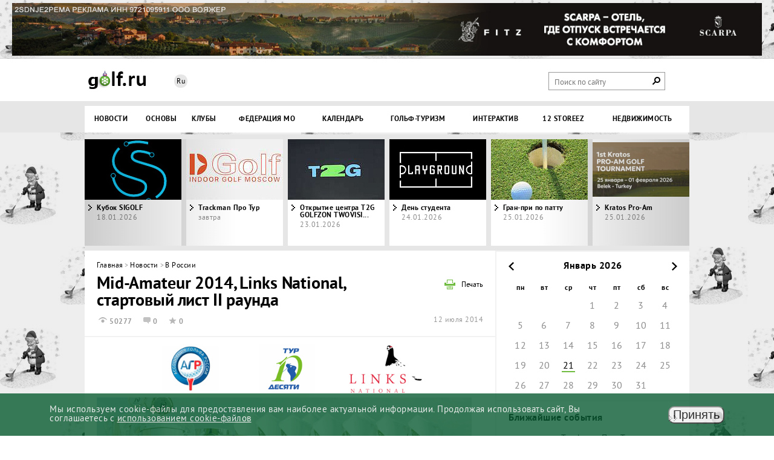

--- FILE ---
content_type: text/html; charset=UTF-8
request_url: https://golf.ru/news/v_rossii/mid_amateur_2014_links_national_startovyy_list_ii_raunda/
body_size: 15960
content:
<!DOCTYPE html>
<html>
<head>


<!-- Yandex.Metrika counter -->
<noscript><div><img src="https://mc.yandex.ru/watch/22609399" style="position:absolute; left:-9999px;" alt="" /></div></noscript>
<!-- /Yandex.Metrika counter -->


    <meta content="text/html; charset=UTF-8" http-equiv="Content-Type">
    <title>Mid-Amateur 2014, Links National, стартовый лист II раунда</title>
    <meta http-equiv="Content-Type" content="text/html; charset=UTF-8" />
<meta name="robots" content="index, follow" />
<meta name="keywords" content="Mid-Amateur 2014, Links National, стартовый лист II раунда" />
<meta name="description" content="Всероссийское соревнование по гольфу среди любителей среднего и старшего возрастов 2014 года в гольф клубе Links National. Стартовый лист на 13 июля" />
<script data-skip-moving="true">(function(w, d, n) {var cl = "bx-core";var ht = d.documentElement;var htc = ht ? ht.className : undefined;if (htc === undefined || htc.indexOf(cl) !== -1){return;}var ua = n.userAgent;if (/(iPad;)|(iPhone;)/i.test(ua)){cl += " bx-ios";}else if (/Windows/i.test(ua)){cl += ' bx-win';}else if (/Macintosh/i.test(ua)){cl += " bx-mac";}else if (/Linux/i.test(ua) && !/Android/i.test(ua)){cl += " bx-linux";}else if (/Android/i.test(ua)){cl += " bx-android";}cl += (/(ipad|iphone|android|mobile|touch)/i.test(ua) ? " bx-touch" : " bx-no-touch");cl += w.devicePixelRatio && w.devicePixelRatio >= 2? " bx-retina": " bx-no-retina";if (/AppleWebKit/.test(ua)){cl += " bx-chrome";}else if (/Opera/.test(ua)){cl += " bx-opera";}else if (/Firefox/.test(ua)){cl += " bx-firefox";}ht.className = htc ? htc + " " + cl : cl;})(window, document, navigator);</script>


<link href="/bitrix/cache/css/s1/golf/page_d5bedceada71fc8dd9763c254158418f/page_d5bedceada71fc8dd9763c254158418f_v1.css?176902912729696" type="text/css"  rel="stylesheet" />
<link href="/bitrix/cache/css/s1/golf/template_53dd8cc7883d9253c0b32b37a3e57c0a/template_53dd8cc7883d9253c0b32b37a3e57c0a_v1.css?1769029127156246" type="text/css"  data-template-style="true" rel="stylesheet" />







 <style> .nca-cookiesaccept-line { box-sizing: border-box !important; margin: 0 !important; border: none !important; width: 100% !important; min-height: 10px !important; max-height: 250px !important; display: block; clear: both !important; padding: 12px !important; /* position: absolute; */ position: fixed; bottom: 0px !important; opacity: 0.8; transform: translateY(0%); z-index: 99999; } .nca-cookiesaccept-line > div { display: flex; align-items: center; } .nca-cookiesaccept-line > div > div { padding-left: 5%; padding-right: 5%; } .nca-cookiesaccept-line a { color: inherit; text-decoration:underline; } @media screen and (max-width:767px) { .nca-cookiesaccept-line > div > div { padding-left: 1%; padding-right: 1%; } } </style> <span id="nca-new-styles"></span> <span id="fit_new_css"></span> 



    
        <meta content="width=device-width, initial-scale=1, target-densityDpi=device-dpi" name="viewport">
<!--    <link href="/bitrix/templates/golf/favicon.png" rel="shortcut icon" type="image/x-icon"/>-->
    <link rel="apple-touch-icon" sizes="180x180" href="/bitrix/templates/golf/apple-touch-icon.png">
    <link rel="icon" type="image/png" sizes="32x32" href="/bitrix/templates/golf/favicon-32x32.png">
    <link rel="icon" type="image/png" sizes="16x16" href="/bitrix/templates/golf/favicon.png">
    <link rel="manifest" href="/site.webmanifest">
    <meta name='yandex-verification' content='5dab1d20bd89e76c'/>




                                            	            <!-- response script -->
        <!-- response script -->

                



</head>
<body>

<!-- Podlozhka (banner) - left and right site fon -->
<!--'start_frame_cache_y0XwfU'-->
    <a target="_blank"  href="https://golf.ru/news/?tag=Блиц%20опрос">
        <div class="back-link l" style="background: url(/upload/rk/066/fubhwc8vhjaj2s502yfolnky1g16i5sx/SantaClaus.png)"></div>
    </a>


<!--'end_frame_cache_y0XwfU'--><!--'start_frame_cache_2c13Ax'-->
    <a target="_blank"  href="https://golf.ru/news/?tag=Блиц%20опрос">
        <div class="back-link r" style="background: url(/upload/rk/066/fubhwc8vhjaj2s502yfolnky1g16i5sx/SantaClaus.png)"></div>
    </a>


<!--'end_frame_cache_2c13Ax'-->
<!-- Upper banner - peretyzhka -->
<div id="panel"></div>
<header id="header">
    <div id="banner_top">
        <!--'start_frame_cache_9CMahc'--><div data = 191 class="banner">
<a href="https://scarpawine.com/en/villas?erid=2SDnje2PEMA" target="_blank" ><img alt="Скарпа - отель, где отдых встречается с комфортом" title="Скарпа - отель, где отдых встречается с комфортом" src="/upload/rk/d0e/52b9lx9hvfdwin4ncz3xc2zt169houj3/1_1440kh100_Scarpa_.png" width="1440" height="100" style="border:0;" /></a></div>
<!--'end_frame_cache_9CMahc'-->    </div>
    <div class="top-header">
        <div class="white-block">
            <div class="wrapper">
                <div class="logo"><a href="/"
                                     style="">Golf</a>
                </div>
                <div class="lang">
										<a class="active" href="#">Ru</a>
                </div>
<!--                --><!--                    <div class="profile">-->
<!--                        <a href="/profile/">--><!--</a>-->
<!--                        <a href="/logout/?back_url=--><!--">Выйти</a>-->
<!--                    </div>-->
<!--                --><!--                    <a class="login" href="#"><span>Вход на сайт</span></a>-->
<!--                -->
<div class="at_serch"><span>поиск</span><span class="search-btn"></span></div>
                <div class="search-block">
                    
<form id="title-search-top" action="/search/">
    <fieldset>
	    <input id="title-search-input-top" placeholder="Поиск по сайту" type="text" name="q" value="" size="40" maxlength="50" autocomplete="off" />
        <input name="s" class="search-btn" type="submit" value="Поиск" />
    </fieldset>
</form>
                </div>

            </div>
        </div>
        <div class="grey-block">
            <div class="wrapper">

                <nav id="nav">
                    <span class="statMenuButt"></span>
                    
<ul class="head-nav">
    	
  
  
    <li class="root-item"><span title="Новости">
      <a href="/news/" >Новости</a>
				<ul>
          
          
          
          
  
  
            
                              <li class="active"><span title="Российские"><a href="/news/v_rossii/" >Российские</a></span></li>
              
            
          
          
          
  
  
            
                              <li><span title="Международные"><a href="/news/v_mire/" >Международные</a></span></li>
              
            
          
          
          
  
  
            
                              <li><span title="Клубные"><a href="/news/clubs/" >Клубные</a></span></li>
              
            
          
          
          
  
  
            
                              <li><span title="Тур 10"><a href="/news/tur_10/" >Тур 10</a></span></li>
              
            
          
          
          
  
  
            
                              <li><span title="Женский гольф"><a href="/news/zhenskiy_tur/" >Женский гольф</a></span></li>
              
            
          
          
          
  
  
            
                              <li><span title="Юниоры"><a href="/news/juniors/" >Юниоры</a></span></li>
              
            
          
          
          
  
  
            
                              <li><span title="Статьи, обзоры"><a href="/news/articles_reviews/" >Статьи, обзоры</a></span></li>
              
            
          
          
          
  
  
            
                              <li><span title="Мини-гольф"><a href="/news/mini_golf/" >Мини-гольф</a></span></li>
              
            
          
          
          
      </ul></span></li>  
  
    <li class="root-item"><span title="Основы">
      <a href="/how_to_play/" >Основы</a>
				<ul>
          
          
          
          
  
  
            
                              <li><span title="Термины"><a href="/how_to_play/terminology/" >Термины</a></span></li>
              
            
          
          
          
  
  
            
                              <li><span title="Правила"><a href="/how_to_play/regulations/osnovnye-pravila/" >Правила</a></span></li>
              
            
          
          
          
  
  
            
                              <li><span title="Уроки и советы"><a href="/how_to_play/lessons/" >Уроки и советы</a></span></li>
              
            
          
          
          
  
  
            
                              <li><span title="Инвентарь"><a href="/news/equipment/" >Инвентарь</a></span></li>
              
            
          
          
          
  
  
            
                              <li><span title="Магазины"><a href="/than_playing/stores/" >Магазины</a></span></li>
              
            
          
          
          
  
  
            
                              <li><span title="Гольф Архитектура"><a href="/news/architecture/" >Гольф Архитектура</a></span></li>
              
            
          
          
          
      </ul></span></li>  
  
    <li class="root-item"><span title="Клубы">
      <a href="/where_to_play/" >Клубы</a>
				<ul>
          
          
          
          
  
  
            
                              <li><span title="Клубы 18 лунок"><a href="/where_to_play/?arrFilter_pf%5BTYPE%5D%5B%5D=43&set_filter=Y" >Клубы 18 лунок</a></span></li>
              
            
          
          
          
  
  
            
                              <li><span title="Клубы 9 лунок"><a href="/where_to_play/?arrFilter_pf%5BTYPE%5D%5B%5D=46&set_filter=Y" >Клубы 9 лунок</a></span></li>
              
            
          
          
          
  
  
            
                              <li><span title="Питч&Патт"><a href="/where_to_play/?arrFilter_pf%5BTYPE%5D%5B%5D=47&set_filter=Y" >Питч&Патт</a></span></li>
              
            
          
          
          
  
  
            
                              <li><span title="Симуляторы"><a href="/where_to_play/?arrFilter_pf%5BTYPE%5D%5B%5D=44&set_filter=Y" >Симуляторы</a></span></li>
              
            
          
          
          
  
  
            
                              <li><span title="Мини-гольф"><a href="/where_to_play/?arrFilter_pf%5BTYPE%5D%5B%5D=45&set_filter=Y" >Мини-гольф</a></span></li>
              
            
          
          
          
      </ul></span></li>  
  
            
                              <li class="root-item"><span title="Федерация МО"><a href="/news/?tag=%D0%A4%D0%93%D0%9C%D0%9E" >Федерация МО</a></span></li>
              
            
          
          
          
  
  
    <li class="root-item"><span title="Календарь">
      <a href="/when_play/" >Календарь</a>
				<ul>
          
          
          
          
  
  
            
                              <li><span title="АГР, Федерации"><a href="/when_play/kalendar-agr/" >АГР, Федерации</a></span></li>
              
            
          
          
          
  
  
            
                              <li><span title="Гольф Клуб"><a href="/when_play/lubitelskie/" >Гольф Клуб</a></span></li>
              
            
          
          
          
  
  
            
                              <li><span title="Корпоративные"><a href="/when_play/korporativnye/" >Корпоративные</a></span></li>
              
            
          
          
          
  
  
            
                              <li><span title="Выездные"><a href="/when_play/vyezdnye/" >Выездные</a></span></li>
              
            
          
          
          
  
  
            
                              <li><span title="Международные"><a href="/when_play/mezhdunarodnye/" >Международные</a></span></li>
              
            
          
          
          
  
  
            
                              <li><span title="Женский гольф"><a href="/when_play/zhenskiy-golf/" >Женский гольф</a></span></li>
              
            
          
          
          
  
  
            
                              <li><span title="Юниоры"><a href="/when_play/yuniorskie-/" >Юниоры</a></span></li>
              
            
          
          
          
  
  
            
                              <li><span title="Симулятор"><a href="/when_play/simulyator/" >Симулятор</a></span></li>
              
            
          
          
          
      </ul></span></li>  
  
            
                              <li class="root-item"><span title="Гольф-туризм"><a href="/news/turizm/" >Гольф-туризм</a></span></li>
              
            
          
          
          
  
  
    <li class="root-item"><span title="Интерактив">
      <a href="/interactive/" >Интерактив</a>
				<ul>
          
          
          
          
  
  
            
                              <li><span title="Подписка"><a href="/subscription/subscription_form.html" >Подписка</a></span></li>
              
            
          
          
          
  
  
            
                              <li><span title="Интервью"><a href="/news/interview/" >Интервью</a></span></li>
              
            
          
          
          
  
  
            
                              <li><span title="&quot;Воскресное Чтиво&quot;"><a href="/news/?tag=%D0%92%D0%BE%D1%81%D0%BA%D1%80%D0%B5%D1%81%D0%BD%D0%BE%D0%B5%20%D0%A7%D1%82%D0%B8%D0%B2%D0%BE" >&quot;Воскресное Чтиво&quot;</a></span></li>
              
            
          
          
          
  
  
            
                              <li><span title="Опросы"><a href="/interactive/polls/" >Опросы</a></span></li>
              
            
          
          
          
  
  
            
                              <li><span title="Медиатека"><a href="/media/" >Медиатека</a></span></li>
              
            
          
          
          
  
  
            
                              <li><span title="Юмор"><a href="/interactive/joke/" >Юмор</a></span></li>
              
            
          
          
          
  
  
            
                              <li><span title="Наша группа в ВК"><a href="https://vk.com/golfru" >Наша группа в ВК</a></span></li>
              
            
          
          
          
  
  
            
                              <li><span title="Обратная связь"><a href="/feedback/" >Обратная связь</a></span></li>
              
            
          
          
          
      </ul></span></li>  
  
            
                              <li class="root-item"><span title="12 STOREEZ"><a href="https://12storeez.com/lookbook/item/275" >12 STOREEZ</a></span></li>
              
            
          
          
          
                    
          <li class="root-item">
            <span title="Недвижимость">
              <a href="/news/realty/" >Недвижимость</a></span>
            <ul>
			<!-- Пункты меню для Недвижимость -->


                                    <li>
            <span>
              <a href="/news/v_rossii/tseleevo_nedvizhimost/" title="Целеево">
                Целеево              </a>
                </span>
              </li>
                                    <li>
            <span>
              <a href="/news/v_mire/limassol_greens/" title="Limassol Greens">
                Limassol Greens              </a>
                </span>
              </li>
                                    <li>
            <span>
              <a href="/news/v_rossii/golf_park_v_eyske/" title="Ейск">
                Ейск              </a>
                </span>
              </li>
                                    <li>
            <span>
              <a href="/news/v_rossii/kvartira_v_taunkhause_palermo_v_gelendzhik_golf_rezort/" title="Геленджик">
                Геленджик              </a>
                </span>
              </li>
                                    <li>
            <span>
              <a href="https://millcreekrealty.ru" title="MillCreek">
                MillCreek              </a>
                </span>
              </li>
                                    <li>
            <span>
              <a href="/news/v_rossii/dom_slays_v_pirogovo/" title="ПИРогово">
                ПИРогово              </a>
                </span>
              </li>
                
<!--    Раньше здесь редактировали вертикальное меню НЕДВИЖИМОСТЬ    <li>-->
<!--            <span>-->
<!--              <a href="/news/v_mire/limassol_greens/" title="Limassol Greens">-->
<!--                Limassol Greens-->
<!--              </a>-->
<!--                </span>-->
<!--              </li>-->

<!--  <li>-->
<!--            <span>-->
<!--              <a href="/news/v_rossii/golf_park_v_eyske/" title="Ейск">-->
<!--                Ейск-->
<!--              </a>-->
<!--                </span>-->
<!--              </li>-->
<!---->
<!--<li>-->
<!--              <span>-->
<!--				  <a href="/news/v_rossii/kvartira_v_taunkhause_palermo_v_gelendzhik_golf_rezort/" title="HILL8">-->
<!--                Геленджик</a>-->
<!--                </span>-->
<!--              </li>-->
<!---->
<!---->
<!---->
<!--  <li>-->
<!--            <span>-->
<!--              <a href="/news/v_rossii/kak_prokhodit_zima_na_edinstvennom_golf_kurorte_na_urale/" title="Pine Creek">-->
<!--                Pine Creek-->
<!--              </a>-->
<!--                </span>-->
<!--              </li>-->
<!---->
<!--              <li>-->
<!--            <span>-->
<!--              <a href="/news/v_rossii/skolkovo_dom_srochnaya_prodazha_unikalnoe_predlozhenie/" title="Сколково">-->
<!--                Сколково-->
<!--              </a>-->
<!--                </span>-->
<!--              </li>-->
<!--  -->

            </ul>
          </li>

        </ul>

                </nav>

            </div>
        </div>

        <div class="fixed-head">
            <div class="wrapper">
                <div class="logo"><a href="#">Golf</a></div>
                <span class="fixMenuButt"></span>
                
<ul class="head-nav">
    	
  
  
    <li class="root-item"><span title="Новости">
      <a href="/news/" >Новости</a>
				<ul>
          
          
          
          
  
  
            
                              <li class="active"><span title="Российские"><a href="/news/v_rossii/" >Российские</a></span></li>
              
            
          
          
          
  
  
            
                              <li><span title="Международные"><a href="/news/v_mire/" >Международные</a></span></li>
              
            
          
          
          
  
  
            
                              <li><span title="Клубные"><a href="/news/clubs/" >Клубные</a></span></li>
              
            
          
          
          
  
  
            
                              <li><span title="Тур 10"><a href="/news/tur_10/" >Тур 10</a></span></li>
              
            
          
          
          
  
  
            
                              <li><span title="Женский гольф"><a href="/news/zhenskiy_tur/" >Женский гольф</a></span></li>
              
            
          
          
          
  
  
            
                              <li><span title="Юниоры"><a href="/news/juniors/" >Юниоры</a></span></li>
              
            
          
          
          
  
  
            
                              <li><span title="Статьи, обзоры"><a href="/news/articles_reviews/" >Статьи, обзоры</a></span></li>
              
            
          
          
          
  
  
            
                              <li><span title="Мини-гольф"><a href="/news/mini_golf/" >Мини-гольф</a></span></li>
              
            
          
          
          
      </ul></span></li>  
  
    <li class="root-item"><span title="Основы">
      <a href="/how_to_play/" >Основы</a>
				<ul>
          
          
          
          
  
  
            
                              <li><span title="Термины"><a href="/how_to_play/terminology/" >Термины</a></span></li>
              
            
          
          
          
  
  
            
                              <li><span title="Правила"><a href="/how_to_play/regulations/osnovnye-pravila/" >Правила</a></span></li>
              
            
          
          
          
  
  
            
                              <li><span title="Уроки и советы"><a href="/how_to_play/lessons/" >Уроки и советы</a></span></li>
              
            
          
          
          
  
  
            
                              <li><span title="Инвентарь"><a href="/news/equipment/" >Инвентарь</a></span></li>
              
            
          
          
          
  
  
            
                              <li><span title="Магазины"><a href="/than_playing/stores/" >Магазины</a></span></li>
              
            
          
          
          
  
  
            
                              <li><span title="Гольф Архитектура"><a href="/news/architecture/" >Гольф Архитектура</a></span></li>
              
            
          
          
          
      </ul></span></li>  
  
    <li class="root-item"><span title="Клубы">
      <a href="/where_to_play/" >Клубы</a>
				<ul>
          
          
          
          
  
  
            
                              <li><span title="Клубы 18 лунок"><a href="/where_to_play/?arrFilter_pf%5BTYPE%5D%5B%5D=43&set_filter=Y" >Клубы 18 лунок</a></span></li>
              
            
          
          
          
  
  
            
                              <li><span title="Клубы 9 лунок"><a href="/where_to_play/?arrFilter_pf%5BTYPE%5D%5B%5D=46&set_filter=Y" >Клубы 9 лунок</a></span></li>
              
            
          
          
          
  
  
            
                              <li><span title="Питч&Патт"><a href="/where_to_play/?arrFilter_pf%5BTYPE%5D%5B%5D=47&set_filter=Y" >Питч&Патт</a></span></li>
              
            
          
          
          
  
  
            
                              <li><span title="Симуляторы"><a href="/where_to_play/?arrFilter_pf%5BTYPE%5D%5B%5D=44&set_filter=Y" >Симуляторы</a></span></li>
              
            
          
          
          
  
  
            
                              <li><span title="Мини-гольф"><a href="/where_to_play/?arrFilter_pf%5BTYPE%5D%5B%5D=45&set_filter=Y" >Мини-гольф</a></span></li>
              
            
          
          
          
      </ul></span></li>  
  
            
                              <li class="root-item"><span title="Федерация МО"><a href="/news/?tag=%D0%A4%D0%93%D0%9C%D0%9E" >Федерация МО</a></span></li>
              
            
          
          
          
  
  
    <li class="root-item"><span title="Календарь">
      <a href="/when_play/" >Календарь</a>
				<ul>
          
          
          
          
  
  
            
                              <li><span title="АГР, Федерации"><a href="/when_play/kalendar-agr/" >АГР, Федерации</a></span></li>
              
            
          
          
          
  
  
            
                              <li><span title="Гольф Клуб"><a href="/when_play/lubitelskie/" >Гольф Клуб</a></span></li>
              
            
          
          
          
  
  
            
                              <li><span title="Корпоративные"><a href="/when_play/korporativnye/" >Корпоративные</a></span></li>
              
            
          
          
          
  
  
            
                              <li><span title="Выездные"><a href="/when_play/vyezdnye/" >Выездные</a></span></li>
              
            
          
          
          
  
  
            
                              <li><span title="Международные"><a href="/when_play/mezhdunarodnye/" >Международные</a></span></li>
              
            
          
          
          
  
  
            
                              <li><span title="Женский гольф"><a href="/when_play/zhenskiy-golf/" >Женский гольф</a></span></li>
              
            
          
          
          
  
  
            
                              <li><span title="Юниоры"><a href="/when_play/yuniorskie-/" >Юниоры</a></span></li>
              
            
          
          
          
  
  
            
                              <li><span title="Симулятор"><a href="/when_play/simulyator/" >Симулятор</a></span></li>
              
            
          
          
          
      </ul></span></li>  
  
            
                              <li class="root-item"><span title="Гольф-туризм"><a href="/news/turizm/" >Гольф-туризм</a></span></li>
              
            
          
          
          
  
  
    <li class="root-item"><span title="Интерактив">
      <a href="/interactive/" >Интерактив</a>
				<ul>
          
          
          
          
  
  
            
                              <li><span title="Подписка"><a href="/subscription/subscription_form.html" >Подписка</a></span></li>
              
            
          
          
          
  
  
            
                              <li><span title="Интервью"><a href="/news/interview/" >Интервью</a></span></li>
              
            
          
          
          
  
  
            
                              <li><span title="&quot;Воскресное Чтиво&quot;"><a href="/news/?tag=%D0%92%D0%BE%D1%81%D0%BA%D1%80%D0%B5%D1%81%D0%BD%D0%BE%D0%B5%20%D0%A7%D1%82%D0%B8%D0%B2%D0%BE" >&quot;Воскресное Чтиво&quot;</a></span></li>
              
            
          
          
          
  
  
            
                              <li><span title="Опросы"><a href="/interactive/polls/" >Опросы</a></span></li>
              
            
          
          
          
  
  
            
                              <li><span title="Медиатека"><a href="/media/" >Медиатека</a></span></li>
              
            
          
          
          
  
  
            
                              <li><span title="Юмор"><a href="/interactive/joke/" >Юмор</a></span></li>
              
            
          
          
          
  
  
            
                              <li><span title="Наша группа в ВК"><a href="https://vk.com/golfru" >Наша группа в ВК</a></span></li>
              
            
          
          
          
  
  
            
                              <li><span title="Обратная связь"><a href="/feedback/" >Обратная связь</a></span></li>
              
            
          
          
          
      </ul></span></li>  
  
            
                              <li class="root-item"><span title="12 STOREEZ"><a href="https://12storeez.com/lookbook/item/275" >12 STOREEZ</a></span></li>
              
            
          
          
          
                    
          <li class="root-item">
            <span title="Недвижимость">
              <a href="/news/realty/" >Недвижимость</a></span>
            <ul>
			<!-- Пункты меню для Недвижимость -->


                                    <li>
            <span>
              <a href="/news/v_rossii/tseleevo_nedvizhimost/" title="Целеево">
                Целеево              </a>
                </span>
              </li>
                                    <li>
            <span>
              <a href="/news/v_mire/limassol_greens/" title="Limassol Greens">
                Limassol Greens              </a>
                </span>
              </li>
                                    <li>
            <span>
              <a href="/news/v_rossii/golf_park_v_eyske/" title="Ейск">
                Ейск              </a>
                </span>
              </li>
                                    <li>
            <span>
              <a href="/news/v_rossii/kvartira_v_taunkhause_palermo_v_gelendzhik_golf_rezort/" title="Геленджик">
                Геленджик              </a>
                </span>
              </li>
                                    <li>
            <span>
              <a href="https://millcreekrealty.ru" title="MillCreek">
                MillCreek              </a>
                </span>
              </li>
                                    <li>
            <span>
              <a href="/news/v_rossii/dom_slays_v_pirogovo/" title="ПИРогово">
                ПИРогово              </a>
                </span>
              </li>
                
<!--    Раньше здесь редактировали вертикальное меню НЕДВИЖИМОСТЬ    <li>-->
<!--            <span>-->
<!--              <a href="/news/v_mire/limassol_greens/" title="Limassol Greens">-->
<!--                Limassol Greens-->
<!--              </a>-->
<!--                </span>-->
<!--              </li>-->

<!--  <li>-->
<!--            <span>-->
<!--              <a href="/news/v_rossii/golf_park_v_eyske/" title="Ейск">-->
<!--                Ейск-->
<!--              </a>-->
<!--                </span>-->
<!--              </li>-->
<!---->
<!--<li>-->
<!--              <span>-->
<!--				  <a href="/news/v_rossii/kvartira_v_taunkhause_palermo_v_gelendzhik_golf_rezort/" title="HILL8">-->
<!--                Геленджик</a>-->
<!--                </span>-->
<!--              </li>-->
<!---->
<!---->
<!---->
<!--  <li>-->
<!--            <span>-->
<!--              <a href="/news/v_rossii/kak_prokhodit_zima_na_edinstvennom_golf_kurorte_na_urale/" title="Pine Creek">-->
<!--                Pine Creek-->
<!--              </a>-->
<!--                </span>-->
<!--              </li>-->
<!---->
<!--              <li>-->
<!--            <span>-->
<!--              <a href="/news/v_rossii/skolkovo_dom_srochnaya_prodazha_unikalnoe_predlozhenie/" title="Сколково">-->
<!--                Сколково-->
<!--              </a>-->
<!--                </span>-->
<!--              </li>-->
<!--  -->

            </ul>
          </li>

        </ul>

                <a href="#" class="fixed-search-btn"></a>

                <div class="search-block">
                    
<form id="title-search" action="/search/">
    <fieldset>
	    <input id="title-search-input" placeholder="Поиск по сайту" type="text" name="q" value="" size="40" maxlength="50" autocomplete="off" />
        <input name="s" class="search-btn" type="submit" value="Поиск" />
    </fieldset>
</form>
                </div>
            </div>
        </div>


    </div>
</header>
<div class="wrapper">
    <div id="data_start_news">


            <div class="carousel">
                <div class="bx-wrapper" style="max-width: 1000px; margin: 0px auto;">
                    <div class="bx-viewport" style="width: 100%; background: url('/bitrix/templates/golf/img/bx_loader2.gif')  center center no-repeat transparent;  overflow: hidden; position: relative; height: 176px;"></div>
                    <div class="bx-controls bx-has-controls-direction">
                        <div class="bx-controls-direction"><a class="bx-prev" href="">Prev</a><a class="bx-next" href="">Next</a></div>
                    </div>
                </div>
            </div>

                </div>
        <section class="main">


<div class="inner-main"><div class="breadcrumbs"><a href="/" title="Главная">Главная</a><span>&nbsp;&gt;&nbsp;</span><a href="/news/" title="Новости">Новости</a><span>&nbsp;&gt;&nbsp;</span><a href="/news/v_rossii/" title="В России">В России</a></div>                <header>
                    <a class="print" href="#">Печать</a>
                    <h1>Mid-Amateur 2014, Links National, стартовый лист II раунда</h1>
                    <div class="news-head">
                        <div class="news stats">
                            <span class="visits">50277</span>
                            <span class="comments">0</span>
                            <span class="raiting">0</span>
                        </div>
                        <time class="pub-time">12 июля 2014</time>
                    </div>
                </header>
                <section class="width">
                    <article class="news-desc">
                                                <p><img src="/upload/images/af3.jpg" hspace="5" vspace="5" border="0" width="620" height="338"  />
<br />
Всероссийское соревнование по гольфу среди любителей среднего и старшего возрастов 2014 года
<br />

<br />
11 &ndash; 13 июля, Россия, Москва, &laquo;Links National Golf Club&raquo;
<br />

<br />
Стартовый лист на 13 июля
<br />

<br />
<i>Завтрак с 8.00 до 11.00.</i>
<br />

<table border="0" cellspacing="0" cellpadding="0">
  <tbody>
    <tr><td style="height: 22px;">
        <p align="center"> 					флайт</p>
       			</td> 			<td style="height: 22px;"> 				
        <p align="center"> 					<strong>ти</strong></p>
       			</td> 			<td style="height: 22px;"> 				
        <p align="center"> 					<strong>старт</strong></p>
       			</td> 			<td style="height: 22px;"> 				
        <p align="center"> 					 </p>
       			</td> 			<td style="height: 22px;"> 				
        <p align="center"> 					 </p>
       			</td> 		</tr>
   		
    <tr> 			<td rowspan="3"> 				
        <p align="center"> 					1</p>
       			</td> 			<td rowspan="3"> 				
        <p align="center"> 					<strong>1</strong></p>
       			</td> 			<td rowspan="3"> 				
        <p align="center"> 					<strong>9:00</strong></p>
       			</td> 			<td> 				
        <p> 					Ельчанинов Максим</p>
       			</td> 			<td> 				
        <p align="center"> 					94</p>
       			</td> 		</tr>
   		
    <tr> 			<td> 				
        <p> 					Осинягов Сергей</p>
       			</td> 			<td> 				
        <p align="center"> 					95</p>
       			</td> 		</tr>
   		
    <tr> 			<td> 				
        <p> 					Гумбатов Фирдовси</p>
       			</td> 			<td> 				
        <p align="center"> 					95</p>
       			</td> 		</tr>
   		
    <tr> 			<td style="height: 20px;"> 				
        <p> 					 </p>
       			</td> 			<td style="height: 20px;"> 				
        <p> 					 </p>
       			</td> 			<td style="height: 20px;"> 				
        <p> 					 </p>
       			</td> 			<td style="height: 20px;"> 				
        <p> 					 </p>
       			</td> 			<td style="height: 20px;"> 				
        <p align="center"> 					 </p>
       			</td> 		</tr>
   		
    <tr> 			<td rowspan="3"> 				
        <p align="center"> 					2</p>
       			</td> 			<td rowspan="3"> 				
        <p align="center"> 					<strong>1</strong></p>
       			</td> 			<td rowspan="3"> 				
        <p align="center"> 					<strong>9:10</strong></p>
       			</td> 			<td> 				
        <p> 					Помыткин Станислав</p>
       			</td> 			<td> 				
        <p align="center"> 					93</p>
       			</td> 		</tr>
   		
    <tr> 			<td> 				
        <p> 					Аблеков Алексей</p>
       			</td> 			<td> 				
        <p align="center"> 					94</p>
       			</td> 		</tr>
   		
    <tr> 			<td> 				
        <p> 					Малаев Игорь</p>
       			</td> 			<td> 				
        <p align="center"> 					94</p>
       			</td> 		</tr>
   		
    <tr> 			<td style="height: 20px;"> 				
        <p> 					 </p>
       			</td> 			<td style="height: 20px;"> 				
        <p> 					 </p>
       			</td> 			<td style="height: 20px;"> 				
        <p> 					 </p>
       			</td> 			<td style="height: 20px;"> 				
        <p> 					 </p>
       			</td> 			<td style="height: 20px;"> 				
        <p align="center"> 					 </p>
       			</td> 		</tr>
   		
    <tr> 			<td rowspan="3"> 				
        <p align="center"> 					3</p>
       			</td> 			<td rowspan="3"> 				
        <p align="center"> 					<strong>1</strong></p>
       			</td> 			<td rowspan="3"> 				
        <p align="center"> 					<strong>9:20</strong></p>
       			</td> 			<td> 				
        <p> 					Бочаров Александр</p>
       			</td> 			<td> 				
        <p align="center"> 					92</p>
       			</td> 		</tr>
   		
    <tr> 			<td> 				
        <p> 					Чубыкин Андрей</p>
       			</td> 			<td> 				
        <p align="center"> 					92</p>
       			</td> 		</tr>
   		
    <tr> 			<td> 				
        <p> 					Кадыров Рустем</p>
       			</td> 			<td> 				
        <p align="center"> 					93</p>
       			</td> 		</tr>
   		
    <tr> 			<td style="height: 20px;"> 				
        <p> 					 </p>
       			</td> 			<td style="height: 20px;"> 				
        <p> 					 </p>
       			</td> 			<td style="height: 20px;"> 				
        <p> 					 </p>
       			</td> 			<td style="height: 20px;"> 				
        <p> 					 </p>
       			</td> 			<td style="height: 20px;"> 				
        <p align="center"> 					 </p>
       			</td> 		</tr>
   		
    <tr> 			<td rowspan="3"> 				
        <p align="center"> 					4</p>
       			</td> 			<td rowspan="3"> 				
        <p align="center"> 					<strong>1</strong></p>
       			</td> 			<td rowspan="3"> 				
        <p align="center"> 					<strong>9:30</strong></p>
       			</td> 			<td> 				
        <p> 					Чернов Кирилл</p>
       			</td> 			<td> 				
        <p align="center"> 					92</p>
       			</td> 		</tr>
   		
    <tr> 			<td> 				
        <p> 					Ермаков Максим</p>
       			</td> 			<td> 				
        <p align="center"> 					92</p>
       			</td> 		</tr>
   		
    <tr> 			<td> 				
        <p> 					Павлов Александр</p>
       			</td> 			<td> 				
        <p align="center"> 					92</p>
       			</td> 		</tr>
   		
    <tr> 			<td style="height: 20px;"> 				
        <p> 					 </p>
       			</td> 			<td style="height: 20px;"> 				
        <p> 					 </p>
       			</td> 			<td style="height: 20px;"> 				
        <p> 					 </p>
       			</td> 			<td style="height: 20px;"> 				
        <p> 					 </p>
       			</td> 			<td style="height: 20px;"> 				
        <p align="center"> 					 </p>
       			</td> 		</tr>
   		
    <tr> 			<td rowspan="3"> 				
        <p align="center"> 					5</p>
       			</td> 			<td rowspan="3"> 				
        <p align="center"> 					<strong>1</strong></p>
       			</td> 			<td rowspan="3"> 				
        <p align="center"> 					<strong>9:40</strong></p>
       			</td> 			<td> 				
        <p> 					Глиммерхольм Мартин</p>
       			</td> 			<td> 				
        <p align="center"> 					91</p>
       			</td> 		</tr>
   		
    <tr> 			<td> 				
        <p> 					Дорогой Владимир</p>
       			</td> 			<td> 				
        <p align="center"> 					91</p>
       			</td> 		</tr>
   		
    <tr> 			<td> 				
        <p> 					Алешин Дмитрий</p>
       			</td> 			<td> 				
        <p align="center"> 					91</p>
       			</td> 		</tr>
   		
    <tr> 			<td style="height: 20px;"> 				
        <p> 					 </p>
       			</td> 			<td style="height: 20px;"> 				
        <p> 					 </p>
       			</td> 			<td style="height: 20px;"> 				
        <p> 					 </p>
       			</td> 			<td style="height: 20px;"> 				
        <p> 					 </p>
       			</td> 			<td style="height: 20px;"> 				
        <p align="center"> 					 </p>
       			</td> 		</tr>
   		
    <tr> 			<td rowspan="3"> 				
        <p align="center"> 					6</p>
       			</td> 			<td rowspan="3"> 				
        <p align="center"> 					<strong>1</strong></p>
       			</td> 			<td rowspan="3"> 				
        <p align="center"> 					<strong>9:50</strong></p>
       			</td> 			<td> 				
        <p> 					Корниенко Валерий</p>
       			</td> 			<td> 				
        <p align="center"> 					89</p>
       			</td> 		</tr>
   		
    <tr> 			<td> 				
        <p> 					Филаткин Александр</p>
       			</td> 			<td> 				
        <p align="center"> 					89</p>
       			</td> 		</tr>
   		
    <tr> 			<td> 				
        <p> 					Миа Саттар</p>
       			</td> 			<td> 				
        <p align="center"> 					90</p>
       			</td> 		</tr>
   		
    <tr> 			<td style="height: 20px;"> 				
        <p> 					 </p>
       			</td> 			<td style="height: 20px;"> 				
        <p> 					 </p>
       			</td> 			<td style="height: 20px;"> 				
        <p> 					 </p>
       			</td> 			<td style="height: 20px;"> 				
        <p> 					 </p>
       			</td> 			<td style="height: 20px;"> 				
        <p align="center"> 					 </p>
       			</td> 		</tr>
   		
    <tr> 			<td rowspan="3"> 				
        <p align="center"> 					7</p>
       			</td> 			<td rowspan="3"> 				
        <p align="center"> 					<strong>1</strong></p>
       			</td> 			<td rowspan="3"> 				
        <p align="center"> 					<strong>10:00</strong></p>
       			</td> 			<td> 				
        <p> 					Гиголян Карен</p>
       			</td> 			<td> 				
        <p align="center"> 					88</p>
       			</td> 		</tr>
   		
    <tr> 			<td> 				
        <p> 					Петров Александр</p>
       			</td> 			<td> 				
        <p align="center"> 					89</p>
       			</td> 		</tr>
   		
    <tr> 			<td> 				
        <p> 					Бутримов Андрей</p>
       			</td> 			<td> 				
        <p align="center"> 					89</p>
       			</td> 		</tr>
   		
    <tr> 			<td style="height: 20px;"> 				
        <p> 					 </p>
       			</td> 			<td style="height: 20px;"> 				
        <p> 					 </p>
       			</td> 			<td style="height: 20px;"> 				
        <p> 					 </p>
       			</td> 			<td style="height: 20px;"> 				
        <p> 					 </p>
       			</td> 			<td style="height: 20px;"> 				
        <p align="center"> 					 </p>
       			</td> 		</tr>
   		
    <tr> 			<td rowspan="3"> 				
        <p align="center"> 					8</p>
       			</td> 			<td rowspan="3"> 				
        <p align="center"> 					<strong>1</strong></p>
       			</td> 			<td rowspan="3"> 				
        <p align="center"> 					<strong>10:10</strong></p>
       			</td> 			<td> 				
        <p> 					Берендеева Екатерина</p>
       			</td> 			<td> 				
        <p align="center"> 					91</p>
       			</td> 		</tr>
   		
    <tr> 			<td> 				
        <p> 					Ефимова Евгения</p>
       			</td> 			<td> 				
        <p align="center"> 					92</p>
       			</td> 		</tr>
   		
    <tr> 			<td> 				
        <p> 					Зарудная Наталья</p>
       			</td> 			<td> 				
        <p align="center"> 					95</p>
       			</td> 		</tr>
   		
    <tr> 			<td style="height: 20px;"> 				
        <p> 					 </p>
       			</td> 			<td style="height: 20px;"> 				
        <p> 					 </p>
       			</td> 			<td style="height: 20px;"> 				
        <p> 					 </p>
       			</td> 			<td style="height: 20px;"> 				
        <p> 					 </p>
       			</td> 			<td style="height: 20px;"> 				
        <p align="center"> 					 </p>
       			</td> 		</tr>
   		
    <tr> 			<td rowspan="3"> 				
        <p align="center"> 					9</p>
       			</td> 			<td rowspan="3"> 				
        <p align="center"> 					<strong>1</strong></p>
       			</td> 			<td rowspan="3"> 				
        <p align="center"> 					<strong>10:20</strong></p>
       			</td> 			<td> 				
        <p> 					Гусев Константин</p>
       			</td> 			<td> 				
        <p align="center"> 					87</p>
       			</td> 		</tr>
   		
    <tr> 			<td> 				
        <p> 					Лябах Руслан</p>
       			</td> 			<td> 				
        <p align="center"> 					87</p>
       			</td> 		</tr>
   		
    <tr> 			<td> 				
        <p> 					Мовсесян Армен</p>
       			</td> 			<td> 				
        <p align="center"> 					87</p>
       			</td> 		</tr>
   		
    <tr> 			<td style="height: 20px;"> 				
        <p> 					 </p>
       			</td> 			<td style="height: 20px;"> 				
        <p> 					 </p>
       			</td> 			<td style="height: 20px;"> 				
        <p> 					 </p>
       			</td> 			<td style="height: 20px;"> 				
        <p> 					 </p>
       			</td> 			<td style="height: 20px;"> 				
        <p align="center"> 					 </p>
       			</td> 		</tr>
   		
    <tr> 			<td rowspan="3"> 				
        <p align="center"> 					10</p>
       			</td> 			<td rowspan="3"> 				
        <p align="center"> 					<strong>1</strong></p>
       			</td> 			<td rowspan="3"> 				
        <p align="center"> 					<strong>10:30</strong></p>
       			</td> 			<td> 				
        <p> 					Белов Владимир</p>
       			</td> 			<td> 				
        <p align="center"> 					86</p>
       			</td> 		</tr>
   		
    <tr> 			<td> 				
        <p> 					Корниенко Игорь</p>
       			</td> 			<td> 				
        <p align="center"> 					86</p>
       			</td> 		</tr>
   		
    <tr> 			<td> 				
        <p> 					Сокол Константин</p>
       			</td> 			<td> 				
        <p align="center"> 					87</p>
       			</td> 		</tr>
   		
    <tr> 			<td style="height: 20px;"> 				
        <p> 					 </p>
       			</td> 			<td style="height: 20px;"> 				
        <p> 					 </p>
       			</td> 			<td style="height: 20px;"> 				
        <p> 					 </p>
       			</td> 			<td style="height: 20px;"> 				
        <p> 					 </p>
       			</td> 			<td style="height: 20px;"> 				
        <p align="center"> 					 </p>
       			</td> 		</tr>
   		
    <tr> 			<td rowspan="3"> 				
        <p align="center"> 					11</p>
       			</td> 			<td rowspan="3"> 				
        <p align="center"> 					<strong>1</strong></p>
       			</td> 			<td rowspan="3"> 				
        <p align="center"> 					<strong>10:40</strong></p>
       			</td> 			<td> 				
        <p> 					Шамсутов Ринат</p>
       			</td> 			<td> 				
        <p align="center"> 					83</p>
       			</td> 		</tr>
   		
    <tr> 			<td> 				
        <p> 					Комаров Вячеслав</p>
       			</td> 			<td> 				
        <p align="center"> 					85</p>
       			</td> 		</tr>
   		
    <tr> 			<td> 				
        <p> 					Харламов Вячеслав</p>
       			</td> 			<td> 				
        <p align="center"> 					85</p>
       			</td> 		</tr>
   		
    <tr> 			<td style="height: 20px;"> 				
        <p> 					 </p>
       			</td> 			<td style="height: 20px;"> 				
        <p> 					 </p>
       			</td> 			<td style="height: 20px;"> 				
        <p> 					 </p>
       			</td> 			<td style="height: 20px;"> 				
        <p> 					 </p>
       			</td> 			<td style="height: 20px;"> 				
        <p align="center"> 					 </p>
       			</td> 		</tr>
   		
    <tr> 			<td rowspan="3"> 				
        <p align="center"> 					12</p>
       			</td> 			<td rowspan="3"> 				
        <p align="center"> 					<strong>1</strong></p>
       			</td> 			<td rowspan="3"> 				
        <p align="center"> 					<strong>10:50</strong></p>
       			</td> 			<td> 				
        <p> 					Чижиков Игорь</p>
       			</td> 			<td> 				
        <p align="center"> 					78</p>
       			</td> 		</tr>
   		
    <tr> 			<td> 				
        <p> 					Рассказов Владимир</p>
       			</td> 			<td> 				
        <p align="center"> 					82</p>
       			</td> 		</tr>
   		
    <tr> 			<td> 				
        <p> 					Воробьёв Сергей</p>
       			</td> 			<td> 				
        <p align="center"> 					83</p>
       			</td> 		</tr>
   		
    <tr> 			<td style="height: 20px;"> 				
        <p> 					 </p>
       			</td> 			<td style="height: 20px;"> 				
        <p> 					 </p>
       			</td> 			<td style="height: 20px;"> 				
        <p> 					 </p>
       			</td> 			<td style="height: 20px;"> 				
        <p> 					 </p>
       			</td> 			<td style="height: 20px;"> 				
        <p align="center"> 					 </p>
       			</td> 		</tr>
   		
    <tr> 			<td style="height: 20px;"> 				
        <p> 					 </p>
       			</td> 			<td style="height: 20px;"> 				
        <p> 					 </p>
       			</td> 			<td style="height: 20px;"> 				
        <p> 					 </p>
       			</td> 			<td style="height: 20px;"> 				
        <p> 					 </p>
       			</td> 			<td style="height: 20px;"> 				
        <p align="center"> 					 </p>
       			</td> 		</tr>
   		
    <tr> 			<td style="height: 20px;"> 				
        <p align="center"> 					флайт</p>
       			</td> 			<td style="height: 20px;"> 				
        <p align="center"> 					<strong>ти</strong></p>
       			</td> 			<td style="height: 20px;"> 				
        <p align="center"> 					<strong>старт</strong></p>
       			</td> 			<td style="height: 20px;"> 				
        <p> 					 </p>
       			</td> 			<td style="height: 20px;"> 				
        <p align="center"> 					 </p>
       			</td> 		</tr>
   		
    <tr> 			<td style="height: 20px;"> 				
        <p> 					 </p>
       			</td> 			<td style="height: 20px;"> 				
        <p> 					 </p>
       			</td> 			<td style="height: 20px;"> 				
        <p> 					 </p>
       			</td> 			<td style="height: 20px;"> 				
        <p> 					 </p>
       			</td> 			<td style="height: 20px;"> 				
        <p align="center"> 					 </p>
       			</td> 		</tr>
   		
    <tr> 			<td rowspan="3"> 				
        <p align="center"> 					13</p>
       			</td> 			<td rowspan="3"> 				
        <p align="center"> 					<strong>10</strong></p>
       			</td> 			<td rowspan="3"> 				
        <p align="center"> 					<strong>9:00</strong></p>
       			</td> 			<td> 				
        <p> 					Бородин Евгений</p>
       			</td> 			<td> 				
        <p align="center"> 					95</p>
       			</td> 		</tr>
   		
    <tr> 			<td> 				
        <p> 					Сидоров Александр</p>
       			</td> 			<td> 				
        <p align="center"> 					96</p>
       			</td> 		</tr>
   		
    <tr> 			<td> 				
        <p> 					Ишков Игорь</p>
       			</td> 			<td> 				
        <p align="center"> 					96</p>
       			</td> 		</tr>
   		
    <tr> 			<td style="height: 20px;"> 				
        <p> 					 </p>
       			</td> 			<td style="height: 20px;"> 				
        <p> 					 </p>
       			</td> 			<td style="height: 20px;"> 				
        <p> 					 </p>
       			</td> 			<td style="height: 20px;"> 				
        <p> 					 </p>
       			</td> 			<td style="height: 20px;"> 				
        <p align="center"> 					 </p>
       			</td> 		</tr>
   		
    <tr> 			<td rowspan="3"> 				
        <p align="center"> 					14</p>
       			</td> 			<td rowspan="3"> 				
        <p align="center"> 					<strong>10</strong></p>
       			</td> 			<td rowspan="3"> 				
        <p align="center"> 					<strong>9:10</strong></p>
       			</td> 			<td> 				
        <p> 					Храпков Валерий</p>
       			</td> 			<td> 				
        <p align="center"> 					96</p>
       			</td> 		</tr>
   		
    <tr> 			<td> 				
        <p> 					Татаринцев Владимир</p>
       			</td> 			<td> 				
        <p align="center"> 					96</p>
       			</td> 		</tr>
   		
    <tr> 			<td> 				
        <p> 					Тальников Дмитрий</p>
       			</td> 			<td> 				
        <p align="center"> 					97</p>
       			</td> 		</tr>
   		
    <tr> 			<td style="height: 20px;"> 				
        <p> 					 </p>
       			</td> 			<td style="height: 20px;"> 				
        <p> 					 </p>
       			</td> 			<td style="height: 20px;"> 				
        <p> 					 </p>
       			</td> 			<td style="height: 20px;"> 				
        <p> 					 </p>
       			</td> 			<td style="height: 20px;"> 				
        <p align="center"> 					 </p>
       			</td> 		</tr>
   		
    <tr> 			<td rowspan="3"> 				
        <p align="center"> 					15</p>
       			</td> 			<td rowspan="3"> 				
        <p align="center"> 					<strong>10</strong></p>
       			</td> 			<td rowspan="3"> 				
        <p align="center"> 					<strong>9:20</strong></p>
       			</td> 			<td> 				
        <p> 					Ермилов Вячеслав</p>
       			</td> 			<td> 				
        <p align="center"> 					97</p>
       			</td> 		</tr>
   		
    <tr> 			<td> 				
        <p> 					Бочаров Вячеслав</p>
       			</td> 			<td> 				
        <p align="center"> 					97</p>
       			</td> 		</tr>
   		
    <tr> 			<td> 				
        <p> 					Ушаков Михаил</p>
       			</td> 			<td> 				
        <p align="center"> 					98</p>
       			</td> 		</tr>
   		
    <tr> 			<td style="height: 20px;"> 				
        <p> 					 </p>
       			</td> 			<td style="height: 20px;"> 				
        <p> 					 </p>
       			</td> 			<td style="height: 20px;"> 				
        <p> 					 </p>
       			</td> 			<td style="height: 20px;"> 				
        <p> 					 </p>
       			</td> 			<td style="height: 20px;"> 				
        <p align="center"> 					 </p>
       			</td> 		</tr>
   		
    <tr> 			<td rowspan="3"> 				
        <p align="center"> 					16</p>
       			</td> 			<td rowspan="3"> 				
        <p align="center"> 					<strong>10</strong></p>
       			</td> 			<td rowspan="3"> 				
        <p align="center"> 					<strong>9:30</strong></p>
       			</td> 			<td> 				
        <p> 					Копков Александр</p>
       			</td> 			<td> 				
        <p align="center"> 					98</p>
       			</td> 		</tr>
   		
    <tr> 			<td> 				
        <p> 					Ивкин Николай</p>
       			</td> 			<td> 				
        <p align="center"> 					98</p>
       			</td> 		</tr>
   		
    <tr> 			<td> 				
        <p> 					Механик Алексей</p>
       			</td> 			<td> 				
        <p align="center"> 					99</p>
       			</td> 		</tr>
   		
    <tr> 			<td style="height: 20px;"> 				
        <p> 					 </p>
       			</td> 			<td style="height: 20px;"> 				
        <p> 					 </p>
       			</td> 			<td style="height: 20px;"> 				
        <p> 					 </p>
       			</td> 			<td style="height: 20px;"> 				
        <p> 					 </p>
       			</td> 			<td style="height: 20px;"> 				
        <p align="center"> 					 </p>
       			</td> 		</tr>
   		
    <tr> 			<td rowspan="3"> 				
        <p align="center"> 					17</p>
       			</td> 			<td rowspan="3"> 				
        <p align="center"> 					<strong>10</strong></p>
       			</td> 			<td rowspan="3"> 				
        <p align="center"> 					<strong>9:40</strong></p>
       			</td> 			<td> 				
        <p> 					Лоор Карл</p>
       			</td> 			<td> 				
        <p align="center"> 					99</p>
       			</td> 		</tr>
   		
    <tr> 			<td> 				
        <p> 					Торбаков Вячеслав</p>
       			</td> 			<td> 				
        <p align="center"> 					100</p>
       			</td> 		</tr>
   		
    <tr> 			<td> 				
        <p> 					Хамидуллин Наиль</p>
       			</td> 			<td> 				
        <p align="center"> 					100</p>
       			</td> 		</tr>
   		
    <tr> 			<td style="height: 20px;"> 				
        <p> 					 </p>
       			</td> 			<td style="height: 20px;"> 				
        <p> 					 </p>
       			</td> 			<td style="height: 20px;"> 				
        <p> 					 </p>
       			</td> 			<td style="height: 20px;"> 				
        <p> 					 </p>
       			</td> 			<td style="height: 20px;"> 				
        <p align="center"> 					 </p>
       			</td> 		</tr>
   		
    <tr> 			<td rowspan="3"> 				
        <p align="center"> 					18</p>
       			</td> 			<td rowspan="3"> 				
        <p align="center"> 					<strong>10</strong></p>
       			</td> 			<td rowspan="3"> 				
        <p align="center"> 					<strong>9:50</strong></p>
       			</td> 			<td> 				
        <p> 					Виджаяваргия Рохит</p>
       			</td> 			<td> 				
        <p align="center"> 					100</p>
       			</td> 		</tr>
   		
    <tr> 			<td> 				
        <p> 					Самсонов Виталий</p>
       			</td> 			<td> 				
        <p align="center"> 					101</p>
       			</td> 		</tr>
   		
    <tr> 			<td> 				
        <p> 					Крючков Сергей</p>
       			</td> 			<td> 				
        <p align="center"> 					102</p>
       			</td> 		</tr>
   		
    <tr> 			<td style="height: 20px;"> 				
        <p> 					 </p>
       			</td> 			<td style="height: 20px;"> 				
        <p> 					 </p>
       			</td> 			<td style="height: 20px;"> 				
        <p> 					 </p>
       			</td> 			<td style="height: 20px;"> 				
        <p> 					 </p>
       			</td> 			<td style="height: 20px;"> 				
        <p align="center"> 					 </p>
       			</td> 		</tr>
   		
    <tr> 			<td rowspan="3"> 				
        <p align="center"> 					19</p>
       			</td> 			<td rowspan="3"> 				
        <p align="center"> 					<strong>10</strong></p>
       			</td> 			<td rowspan="3"> 				
        <p align="center"> 					<strong>10:00</strong></p>
       			</td> 			<td> 				
        <p> 					Конюхов Виктор</p>
       			</td> 			<td> 				
        <p align="center"> 					103</p>
       			</td> 		</tr>
   		
    <tr> 			<td> 				
        <p> 					Моржевилов Андрей</p>
       			</td> 			<td> 				
        <p align="center"> 					103</p>
       			</td> 		</tr>
   		
    <tr> 			<td> 				
        <p> 					Милёхин Андрей</p>
       			</td> 			<td> 				
        <p align="center"> 					104</p>
       			</td> 		</tr>
   		
    <tr> 			<td style="height: 20px;"> 				
        <p> 					 </p>
       			</td> 			<td style="height: 20px;"> 				
        <p> 					 </p>
       			</td> 			<td style="height: 20px;"> 				
        <p> 					 </p>
       			</td> 			<td style="height: 20px;"> 				
        <p> 					 </p>
       			</td> 			<td style="height: 20px;"> 				
        <p align="center"> 					 </p>
       			</td> 		</tr>
   		
    <tr> 			<td rowspan="2"> 				
        <p align="center"> 					20</p>
       			</td> 			<td rowspan="2"> 				
        <p align="center"> 					<strong>10</strong></p>
       			</td> 			<td rowspan="2"> 				
        <p align="center"> 					<strong>10:10</strong></p>
       			</td> 			<td> 				
        <p> 					Рясенцева Екатерина</p>
       			</td> 			<td> 				
        <p align="center"> 					104</p>
       			</td> 		</tr>
   		
    <tr> 			<td> 				
        <p> 					Цоколаева Ольга</p>
       			</td> 			<td> 				
        <p align="center"> 					106</p>
       			</td> 		</tr>
   		
    <tr> 			<td style="height: 20px;"> 				
        <p> 					 </p>
       			</td> 			<td style="height: 20px;"> 				
        <p> 					 </p>
       			</td> 			<td style="height: 20px;"> 				
        <p> 					 </p>
       			</td> 			<td style="height: 20px;"> 				
        <p> 					 </p>
       			</td> 			<td style="height: 20px;"> 				
        <p align="center"> 					 </p>
       			</td> 		</tr>
   		
    <tr> 			<td rowspan="2"> 				
        <p align="center"> 					21</p>
       			</td> 			<td rowspan="2"> 				
        <p align="center"> 					<strong>10</strong></p>
       			</td> 			<td rowspan="2"> 				
        <p align="center"> 					<strong>10:20</strong></p>
       			</td> 			<td> 				
        <p> 					Матешина Ольга</p>
       			</td> 			<td> 				
        <p align="center"> 					106</p>
       			</td> 		</tr>
   		
    <tr> 			<td> 				
        <p> 					Моржевилова Наталия</p>
       			</td> 			<td> 				
        <p align="center"> 					108</p>
       			</td> 		</tr>
   		
    <tr> 			<td style="height: 20px;"> 				
        <p> 					 </p>
       			</td> 			<td style="height: 20px;"> 				
        <p> 					 </p>
       			</td> 			<td style="height: 20px;"> 				
        <p> 					 </p>
       			</td> 			<td style="height: 20px;"> 				
        <p> 					 </p>
       			</td> 			<td style="height: 20px;"> 				
        <p align="center"> 					 </p>
       			</td> 		</tr>
   		
    <tr> 			<td rowspan="3"> 				
        <p align="center"> 					22</p>
       			</td> 			<td rowspan="3"> 				
        <p align="center"> 					<strong>10</strong></p>
       			</td> 			<td rowspan="3"> 				
        <p align="center"> 					<strong>10:30</strong></p>
       			</td> 			<td> 				
        <p> 					Шестопалов Павел</p>
       			</td> 			<td> 				
        <p align="center"> 					104</p>
       			</td> 		</tr>
   		
    <tr> 			<td> 				
        <p> 					Чемерикин Сергей</p>
       			</td> 			<td> 				
        <p align="center"> 					105</p>
       			</td> 		</tr>
   		
    <tr> 			<td> 				
        <p> 					Щукин Станислав</p>
       			</td> 			<td> 				
        <p align="center"> 					106</p>
       			</td> 		</tr>
   		
    <tr> 			<td style="height: 20px;"> 				
        <p> 					 </p>
       			</td> 			<td style="height: 20px;"> 				
        <p> 					 </p>
       			</td> 			<td style="height: 20px;"> 				
        <p> 					 </p>
       			</td> 			<td style="height: 20px;"> 				
        <p> 					 </p>
       			</td> 			<td style="height: 20px;"> 				
        <p align="center"> 					 </p>
       			</td> 		</tr>
   		
    <tr> 			<td rowspan="3"> 				
        <p align="center"> 					23</p>
       			</td> 			<td rowspan="3"> 				
        <p align="center"> 					<strong>10</strong></p>
       			</td> 			<td rowspan="3"> 				
        <p align="center"> 					<strong>10:40</strong></p>
       			</td> 			<td> 				
        <p> 					Верхотуров Алексей</p>
       			</td> 			<td> 				
        <p align="center"> 					107</p>
       			</td> 		</tr>
   		
    <tr> 			<td> 				
        <p> 					Шалдырван Юрий</p>
       			</td> 			<td> 				
        <p align="center"> 					107</p>
       			</td> 		</tr>
   		
    <tr> 			<td> 				
        <p> 					Одегов Сергей</p>
       			</td> 			<td> 				
        <p align="center"> 					108</p>
       			</td> 		</tr>
   		
    <tr> 			<td style="height: 20px;"> 				
        <p> 					 </p>
       			</td> 			<td style="height: 20px;"> 				
        <p> 					 </p>
       			</td> 			<td style="height: 20px;"> 				
        <p> 					 </p>
       			</td> 			<td style="height: 20px;"> 				
        <p> 					 </p>
       			</td> 			<td style="height: 20px;"> 				
        <p align="center"> 					 </p>
       			</td> 		</tr>
   		
    <tr> 			<td rowspan="3"> 				
        <p align="center"> 					24</p>
       			</td> 			<td rowspan="3"> 				
        <p align="center"> 					<strong>10</strong></p>
       			</td> 			<td rowspan="3"> 				
        <p align="center"> 					<strong>10:50</strong></p>
       			</td> 			<td> 				
        <p> 					Кельманзон Андрей</p>
       			</td> 			<td> 				
        <p align="center"> 					110</p>
       			</td> 		</tr>
   		
    <tr> 			<td> 				
        <p> 					Фролов Игорь</p>
       			</td> 			<td> 				
        <p align="center"> 					111</p>
       			</td> 		</tr>
   		
    <tr> 			<td> 				
        <p> 					Журавлев Александр</p>
       			</td> 			<td> 				
        <p align="center"> 					112</p>
       			</td> 		</tr>
   		
    <tr> 			<td style="height: 20px;"> 				
        <p> 					 </p>
       			</td> 			<td style="height: 20px;"> 				
        <p> 					 </p>
       			</td> 			<td style="height: 20px;"> 				
        <p> 					 </p>
       			</td> 			<td style="height: 20px;"> 				
        <p> 					 </p>
       			</td> 			<td style="height: 20px;"> 				
        <p align="center"> 					 </p>
       			</td> 		</tr>
   		
    <tr> 			<td rowspan="3"> 				
        <p align="center"> 					25</p>
       			</td> 			<td rowspan="3"> 				
        <p align="center"> 					<strong>10</strong></p>
       			</td> 			<td rowspan="3"> 				
        <p align="center"> 					<strong>11:00</strong></p>
       			</td> 			<td> 				
        <p> 					Сетин Владимир</p>
       			</td> 			<td> 				
        <p align="center"> 					112</p>
       			</td> 		</tr>
   		
    <tr> 			<td> 				
        <p> 					Муравьев Александр</p>
       			</td> 			<td> 				
        <p align="center"> 					114</p>
       			</td> 		</tr>
   		
    <tr> 			<td> 				
        <p> 					Петраков Валерий</p>
       			</td> 			<td> 				
        <p align="center"> 					116</p>
      </td></tr>
  </tbody>
</table>

<br />
</p>
                                            </article>
                    <article class="cup-author">
                        <div class="left">
                                                        <h5 class="name"> </h5>

                            
                                                    </div>
                        <div class="right">
<div class="tags">
                                <h5>Теги:</h5><a href="/news/?tag=Всероссийское соревнование по гольфу среди любителей среднего и старшего возрастов" rel="nofollow" class="tag"><span>Всероссийское соревнование по гольфу среди любителей среднего и старшего возрастов</span></a><a href="/news/?tag=Links National" rel="nofollow" class="tag"><span>Links National</span></a><a href="/news/?tag=Линкс" rel="nofollow" class="tag"><span>Линкс</span></a><a href="/news/?tag=Mid-Amateur" rel="nofollow" class="tag"><span>Mid-Amateur</span></a></div>                        </div>
                    </article>
                </section>





<section> 
  <header>
  <header>
      <h2>Links Golf Residence</h2>
      <a href="https://kinescope.io/83mFWnv7z7VgeF8HUwCXTt?erid=2SDnjd2sCAK" target="_blank">Links Golf Residence</a>            
  </header>
</section>

<div style="position: relative; padding-top: 56.6%; width: 97%">
	<iframe src="https://kinescope.io/embed/83mFWnv7z7VgeF8HUwCXTt" allow="autoplay; fullscreen; picture-in-picture; 
		encrypted-media; gyroscope; accelerometer; clipboard-write; screen-wake-lock;
		"frameborder="0" allowfullscreen style="position: absolute; width: 100%; height: 100%; top: 0; left: 0;">
	</iframe>
</div>

        <section class="three-col ">
            <header>
                <h2>Читать еще</h2>
            </header>
            <ul>
	            <li  id="bx_3218110189_78212">
            	            	<a href="/news/v_rossii/links_kottedzhi_rezidence/">
	                <img src="/upload/resize_cache/iblock/5d4/oj7150mwngoeu17bs6ghg50sgi7rova5/207_150_27f5c944b3b71591cc9304fac25365de2/links_kot.png" alt="Коттеджи Links Golf Residence в окружении гольф-поля" />
                </a>
	                            <h3><a href="/news/v_rossii/links_kottedzhi_rezidence/">Коттеджи Links Golf Residence в окружении гольф-поля</a></h3>
                                	                                            <span class="date">22.12.2025 09:08:17</span>
	                        </li>
                <li  id="bx_3218110189_77570">
            	            	<a href="/news/v_rossii/zolotye_50_links/">
	                <img src="/upload/resize_cache/iblock/97f/hd154aka53c1o9pjnm4zpq9g1dezi5wf/207_150_27f5c944b3b71591cc9304fac25365de2/Whatszvddd1.jpeg" alt="Золотые 50 отметили День строителя в Links National" />
                </a>
	                            <h3><a href="/news/v_rossii/zolotye_50_links/">Золотые 50 отметили День строителя в Links National</a></h3>
                                	                                            <span class="date">19.08.2025 10:52:31</span>
	                        </li>
                <li  id="bx_3218110189_77366">
            	            	<a href="/news/v_rossii/2025_utolenie_zhazhdy/">
	                <img src="/upload/resize_cache/iblock/b93/rdth6iktoda30kq3gje8ulddbif7uv3r/207_150_27f5c944b3b71591cc9304fac25365de2/ma_0001.jpg" alt="Федор Гоголев. Mid-Amateur 2025: утоление жажды" />
                </a>
	                            <h3><a href="/news/v_rossii/2025_utolenie_zhazhdy/">Федор Гоголев. Mid-Amateur 2025: утоление жажды</a></h3>
                                	                                            <span class="date">16.07.2025 16:46:12</span>
	                        </li>
                </ul>
        </section>

 </div>
 <aside class="aside-right"> <div data =  class="banner">
</div>

    <div class="datepicker when_play"></div>



   <section>
	 <header>
	     <h4>Ближайшие события</h4>
	     <a href="/when_play/" >Ближайшие события</a>
     </header>
     <dl>

				<dt>
                    						<span class="date">сегодня</span>
                                    </dt>
	            <dd>
					<a href="/when_play/simulyator/trackman-pro-tur-/" id="bx_651765591_78339"> Trackman Про Тур</a>
     		</dd>

				<dt>
                    						<span class="date">завтра </span>
                                    </dt>
	            <dd>
					<a href="/when_play/simulyator/otkrytie-tsentra-t2g/" id="bx_651765591_78335">Открытие центра T2G GOLFZON TWOVISION</a>
     		</dd>

				<dt>
                                            <span class="date">24.01.2026</span>
					                </dt>
	            <dd>
					<a href="/when_play/lubitelskie/den-studenta-26/" id="bx_651765591_78376">День студента</a>
     		</dd>

				<dt>
                                            <span class="date">25.01.2026</span>
					                </dt>
	            <dd>
					<a href="/when_play/lubitelskie/gran-pri-po-pattu-26/" id="bx_651765591_78379">Гран-при по патту</a>

					<a href="/when_play/kalendar-agr/kratos-pro-am/" id="bx_651765591_78251">Kratos Pro-Am</a>
     		</dd>

				<dt>
                                            <span class="date">30.01.2026</span>
					                </dt>
	            <dd>
					<a href="/when_play/lubitelskie/zavidovo-indoor-winter-open-26/" id="bx_651765591_78324">Zavidovo Indoor Winter Open</a>
     		</dd>

				<dt>
                                            <span class="date">31.01.2026</span>
					                </dt>
	            <dd>
					<a href="/when_play/lubitelskie/winter-open-golf-cup-26/" id="bx_651765591_78381">Winter Open Golf Cup</a>
     		</dd>

				<dt>
                                            <span class="date">07.02.2026</span>
					                </dt>
	            <dd>
					<a href="/when_play/lubitelskie/18-letie-kluba/" id="bx_651765591_78360">18-летие Клуба</a>
     		</dd>

				<dt>
                                            <span class="date">22.02.2026</span>
					                </dt>
	            <dd>
					<a href="/when_play/korporativnye/matrix-pro-am-2-by-samsonovgolf-/" id="bx_651765591_78252">Matrix Pro-Am 2 </a>
     		</dd>

				<dt>
                                            <span class="date">23.02.2026</span>
					                </dt>
	            <dd>
					<a href="/when_play/vyezdnye/iii-etap-26-t10/" id="bx_651765591_77746">Тур 10, Дубай, III этап</a>
     		</dd>


 	</dl>
 </section>


     <div class="blockBanners">

     <div data = 213 class="banner">
<a href="https://christmashunters.ru/?erid=2SDnjcpttEb" target="_blank" ><img alt="Christmas Hunters - Ёлочные игрушки" title="Christmas Hunters - Ёлочные игрушки" src="/upload/rk/5c0/0hw4k6r5403pqb8a0f0myvhdc1ai8bjs/christmas-hunters-banner-v2.jpg" width="705" height="1007" style="border:0;" /></a></div>

 <div data = 184 class="banner">
<a href="https://golfzon.ru/twovisionnx?golfru?erid=2SDnjemgZ3S" target="_blank" ><img alt="Новая Эра Виртуального Гольфа!" title="Новая Эра Виртуального Гольфа!" src="/upload/rk/80d/zz0cytwzjy7d76yp5uzret8knslw7inm/GolfZone-Novaya-Era-Virtualnogo-Golfa.jpg" width="896" height="1280" style="border:0;" /></a></div>


     <div data = 190 class="banner">
<a href="https://torinobistro.ru/?erid=2SDnjeED7iL" target="_blank" ><img alt="Бистро De Torino" title="Бистро De Torino" src="/upload/rk/2d4/0gueswc6b9rw6nkquo9je5ceop9oqvly/1_280kh400_DE-TORINO_.png" width="280" height="400" style="border:0;" /></a></div>

     <div data = 192 class="banner">
<a href="https://scarpawine.com/en/villas?erid=2SDnje2PEMA" target="_blank" ><img alt="Скарпа - отель, где отдых встречается с комфортом" title="Скарпа - отель, где отдых встречается с комфортом" src="/upload/rk/c32/rftdvxl55e1vj2jn0f6r71xkrw92s1f5/1_280kh400_Scarpa_.png" width="280" height="400" style="border:0;" /></a></div>


     <div data =  class="banner">
</div>



     </div>



     


 </aside> 

<div class="partners">
	  <div id="bx_1373509569_184" class="partners-item">
	  <a href="http://www.rusgolf.ru" target="_blank" ><img src="/upload/iblock/ac6/partner_1.png" alt="Ассоциация гольфа России"  /></a></div>
	  <div id="bx_1373509569_52337" class="partners-item">
	  <a href="http://www.tour10.ru" target="_blank" ><img src="/upload/iblock/ecd/tur10new1.jpg" alt="Тур 10"  /></a></div>
	  <div id="bx_1373509569_8993" class="partners-item">
	  <a href="http://www.golf-profi.ru" target="_blank" ><img src="/upload/iblock/2d5/golf_profi.png" alt="Гольф-Профи"  /></a></div>
	  <div id="bx_1373509569_77520" class="partners-item">
	  <a href="http://nataliyaguseva.ru" target="_blank" ><img src="/upload/iblock/dd4/obg7v3tf7sg1cx9xsyt3eb8iiilfjcwo/Natalya-Guseva.png" alt="Наталья Гусева"  /></a></div>
	 </div>

        </section>

    <footer id="footer">
        <div class="wrapper">
            <div class="top-footer">
                <div class="left">

<ul class="head-nav">
    
  
  
            
                              <li class="root-item"><span title="Golf.ru"><a href="http://golf.ru" >Golf.ru</a></span></li>
              
            
          
          
          
  
  
            
                              <li class="root-item"><span title="Golfnet.ru"><a href="http://golfnet.ru" >Golfnet.ru</a></span></li>
              
            
          
          
          
  
  
            
                              <li class="root-item"><span title="Golfwiki.ru"><a href="http://golfwiki.ru" >Golfwiki.ru</a></span></li>
              
            
          
          
          
                            </ul>


<ul class="head-nav">
    
  
  
            
                              <li class="root-item"><span title="О компании"><a href="/about/" >О компании</a></span></li>
              
            
          
          
          
  
  
            
                              <li class="root-item"><span title="Карта сайта"><a href="/sitemap/" >Карта сайта</a></span></li>
              
            
          
          
          
  
  
            
                              <li class="root-item"><span title="Обратная связь"><a href="/feedback/" >Обратная связь</a></span></li>
              
            
          
          
          
  
  
            
                              <li class="root-item"><span title="Подписка"><a href="/subscription/subscription_form.html" >Подписка</a></span></li>
              
            
          
          
          
                            </ul>

                    
<ul class="head-nav">
    
  
  
            
                              <li class="root-item"><span title="Пользовательсткое соглашение"><a href="/agreement/" >Пользовательсткое соглашение</a></span></li>
              
            
          
          
          
  
  
            
                              <li class="root-item"><span title="Политика конфиденциальности"><a href="/agreement/#PDT" >Политика конфиденциальности</a></span></li>
              
            
          
          
          
  
  
            
                              <li class="root-item"><span title="Реклама"><a href="/advertisement/" >Реклама</a></span></li>
              
            
          
          
          
  
  
            
                              <li class="root-item"><span title="Партнеры"><a href="/partnery/" >Партнеры</a></span></li>
              
            
          
          
          
                            </ul>

                    <div class="soc">
                    <span style="font-size: 1.2em;
text-transform: uppercase;
color: #303030;
font-weight: bold;">Мы в соц. сетях:</span><span></span>
                    
<ul class="head-nav">
    
  
  
            
                              <li class="root-item"><span title="Telegramm"><a href="https://t.me/golfru_official" >Telegramm</a></span></li>
              
            
          
          
          
  
  
            
                              <li class="root-item"><span title="Vk.com"><a href="https://vk.com/golfru" >Vk.com</a></span></li>
              
            
          
          
          
  
  
            
                              <li class="root-item"><span title="Одноклассники"><a href="https://www.ok.ru" >Одноклассники</a></span></li>
              
            
          
          
          
                            </ul>

                    </div>
                </div>
                <div class="right">
<!-- No sharing at all - 2025-08-26 DK -->

<p>
<span style="font-size: 10px; font-weight: bold;">Интернет портал GOLF.RU <br>
    Всё о гольфе в России и в мире.<br>
    Публикуемые материалы направлены на<br>
    популяризацию и развитие гольфа в России.</span> <br>
<span style="font-size: 10px; font-weight: bold;">Перепечатка материалов допускается только<br>
    с указанием источника - активной ссылки на ГОЛЬФ.РУ
</span> <br>
</p>                </div>
            </div>
            <div class="bottom-footer">
                <a href="/" class="footer-logo">golf.ru</a>
                <p class="copyright">&copy; 1999–2026 golf.ru</p>
                <img src="/bitrix/templates/golf/img/18+.png" alt="Возрастное ограничение 18+" title="Возрастное ограничение 18+" />

            </div>
        </div>
    </footer>
</div>
<!-- показывать карту -->
	
    <div class="overlay"></div>
    <div class="popup popup-map">
        <a href="" class="popup_close"></a>
        <div class="popup-content">
            <div id="map-canvas"></div>
            <div class="popup-description">
                <span></span>
            </div>
        </div>
    </div>

    <div class="popup popup-photo">
        <a href="" class="popup_close"></a>
        <ul class="popup-content"></ul>
    </div>

    <div class="popup popup-video">
        <a href="" class="popup_close"></a>
        <div class="popup-content">
            <iframe width="720" height="450" src="" frameborder="0" allowfullscreen></iframe>
            <div class="popup-description"></div>
        </div>
    </div>

	<div class="popup-wrapper auth">
	    <a href="#" class="close popup_close">Закрыть</a>
	    <div class="popup-header">
	        <a class="active show-auth" href="#">Вход</a>
	        <a class="show-reg" href="#">Регистрация</a>
	    </div>


    <form name="system_auth_form6zOYVM" method="post" target="_top" action="/news/v_rossii/mid_amateur_2014_links_national_startovyy_list_ii_raunda/?login=yes">
			<input type="hidden" name="backurl" value="/news/v_rossii/mid_amateur_2014_links_national_startovyy_list_ii_raunda/" />
				<input type="hidden" name="AUTH_FORM" value="Y" />
		<input type="hidden" name="TYPE" value="AUTH" />
		<input type="hidden" name="AJAX_AUTH" value="Y" />
        <fieldset>
            <h3>Укажите логин и пароль</h3>
			<div class="answer"></div>
            <div class="item-form">
	            <input type="text" placeholder="Логин" name="USER_LOGIN" maxlength="50" value="" size="17" />
            </div>
            <div class="item-form">
                <input type="password" placeholder="Пароль" name="USER_PASSWORD" maxlength="50" size="17" />
            </div>




            
        </fieldset>
        <div class="buttons">
            <input type="submit" value="Вход" />
            <input type="hidden" id="USER_REMEMBER_frm" name="USER_REMEMBER" value="Y" />
            <a href="#" class="show-recovery">Напомнить пароль</a>
        </div>
    </form>






	</div>

	<div class="popup-wrapper register" style="right: 50%">
	    <a href="#" class="close popup_close">Закрыть</a>
	    <div class="popup-header">
	        <a class="show-auth" href="#">Вход</a>
	        <a class="active show-reg" href="#">Регистрация</a>
	    </div>

<div class="bx-auth">
	<div class="bx-auth-note">Пожалуйста, авторизуйтесь:</div>

	<form name="form_auth" method="post" target="_top" action="/news/v_rossii/mid_amateur_2014_links_national_startovyy_list_ii_raunda/?login=yes">

		<input type="hidden" name="AUTH_FORM" value="Y" />
		<input type="hidden" name="TYPE" value="AUTH" />
				<input type="hidden" name="backurl" value="/news/v_rossii/mid_amateur_2014_links_national_startovyy_list_ii_raunda/" />
				
		<table class="bx-auth-table">
			<tr>
				<td class="bx-auth-label">Логин:</td>
				<td><input class="bx-auth-input form-control" type="text" name="USER_LOGIN" maxlength="255" value="" /></td>
			</tr>
			<tr>
				<td class="bx-auth-label">Пароль:</td>
				<td><input class="bx-auth-input form-control" type="password" name="USER_PASSWORD" maxlength="255" autocomplete="off" />
				</td>
			</tr>
						<tr>
				<td></td>
				<td><input type="checkbox" id="USER_REMEMBER" name="USER_REMEMBER" value="Y" /><label for="USER_REMEMBER">&nbsp;Запомнить меня на этом компьютере</label></td>
			</tr>
			<tr>
				<td></td>
				<td class="authorize-submit-cell"><input type="submit" class="btn btn-primary" name="Login" value="Войти" /></td>
			</tr>
		</table>

		<noindex>
			<p>
				<a href="/news/v_rossii/mid_amateur_2014_links_national_startovyy_list_ii_raunda/?forgot_password=yes" rel="nofollow">Забыли свой пароль?</a>
			</p>
		</noindex>


	</form>
</div>

<script type="text/javascript">
    (function(m,e,t,r,i,k,a){
        m[i]=m[i]||function(){(m[i].a=m[i].a||[]).push(arguments)};
        m[i].l=1*new Date();
        for (var j = 0; j < document.scripts.length; j++) {if (document.scripts[j].src === r) { return; }}
        k=e.createElement(t),a=e.getElementsByTagName(t)[0],k.async=1,k.src=r,a.parentNode.insertBefore(k,a)
    })(window, document,'script','https://mc.yandex.ru/metrika/tag.js', 'ym');

    ym(22609399, 'init', {webvisor:true, clickmap:true, accurateTrackBounce:true, trackLinks:true});
</script>
<script>if(!window.BX)window.BX={};if(!window.BX.message)window.BX.message=function(mess){if(typeof mess==='object'){for(let i in mess) {BX.message[i]=mess[i];} return true;}};</script>
<script>(window.BX||top.BX).message({"JS_CORE_LOADING":"Загрузка...","JS_CORE_NO_DATA":"- Нет данных -","JS_CORE_WINDOW_CLOSE":"Закрыть","JS_CORE_WINDOW_EXPAND":"Развернуть","JS_CORE_WINDOW_NARROW":"Свернуть в окно","JS_CORE_WINDOW_SAVE":"Сохранить","JS_CORE_WINDOW_CANCEL":"Отменить","JS_CORE_WINDOW_CONTINUE":"Продолжить","JS_CORE_H":"ч","JS_CORE_M":"м","JS_CORE_S":"с","JSADM_AI_HIDE_EXTRA":"Скрыть лишние","JSADM_AI_ALL_NOTIF":"Показать все","JSADM_AUTH_REQ":"Требуется авторизация!","JS_CORE_WINDOW_AUTH":"Войти","JS_CORE_IMAGE_FULL":"Полный размер"});</script><script src="/bitrix/js/main/core/core.min.js?1760135730229643"></script><script>BX.Runtime.registerExtension({"name":"main.core","namespace":"BX","loaded":true});</script>
<script>BX.setJSList(["\/bitrix\/js\/main\/core\/core_ajax.js","\/bitrix\/js\/main\/core\/core_promise.js","\/bitrix\/js\/main\/polyfill\/promise\/js\/promise.js","\/bitrix\/js\/main\/loadext\/loadext.js","\/bitrix\/js\/main\/loadext\/extension.js","\/bitrix\/js\/main\/polyfill\/promise\/js\/promise.js","\/bitrix\/js\/main\/polyfill\/find\/js\/find.js","\/bitrix\/js\/main\/polyfill\/includes\/js\/includes.js","\/bitrix\/js\/main\/polyfill\/matches\/js\/matches.js","\/bitrix\/js\/ui\/polyfill\/closest\/js\/closest.js","\/bitrix\/js\/main\/polyfill\/fill\/main.polyfill.fill.js","\/bitrix\/js\/main\/polyfill\/find\/js\/find.js","\/bitrix\/js\/main\/polyfill\/matches\/js\/matches.js","\/bitrix\/js\/main\/polyfill\/core\/dist\/polyfill.bundle.js","\/bitrix\/js\/main\/core\/core.js","\/bitrix\/js\/main\/polyfill\/intersectionobserver\/js\/intersectionobserver.js","\/bitrix\/js\/main\/lazyload\/dist\/lazyload.bundle.js","\/bitrix\/js\/main\/polyfill\/core\/dist\/polyfill.bundle.js","\/bitrix\/js\/main\/parambag\/dist\/parambag.bundle.js"]);
</script>
<script>(window.BX||top.BX).message({"LANGUAGE_ID":"ru","FORMAT_DATE":"DD.MM.YYYY","FORMAT_DATETIME":"DD.MM.YYYY HH:MI:SS","COOKIE_PREFIX":"GOLFRU","SERVER_TZ_OFFSET":"10800","UTF_MODE":"Y","SITE_ID":"s1","SITE_DIR":"\/","USER_ID":"","SERVER_TIME":1769030957,"USER_TZ_OFFSET":0,"USER_TZ_AUTO":"Y","bitrix_sessid":"1536ea4715dc32db3efc209535433d0c"});</script><script>BX.setJSList(["\/bitrix\/templates\/golf\/components\/bitrix\/news.list\/read_more\/script.js","\/bitrix\/components\/bitrix\/search.title\/script.js","\/bitrix\/templates\/golf\/components\/bitrix\/menu\/top\/script.js","\/bitrix\/templates\/golf\/components\/bitrix\/menu\/bottom\/script.js"]);</script>
<script>BX.setCSSList(["\/bitrix\/templates\/golf\/components\/bitrix\/breadcrumb\/breadcrumb\/style.css","\/bitrix\/templates\/golf\/components\/bitrix\/news\/news\/bitrix\/news.detail\/.default\/style.css","\/bitrix\/templates\/golf\/components\/bitrix\/news.list\/read_more\/style.css","\/bitrix\/components\/bitrix\/system.auth.authorize\/templates\/.default\/style.css","\/bitrix\/templates\/golf\/style\/screen.css","\/bitrix\/templates\/golf\/style\/screen_sc.css","\/bitrix\/templates\/golf\/style\/responsive.css","\/bitrix\/templates\/golf\/components\/bitrix\/search.title\/search\/style.css","\/bitrix\/templates\/golf\/components\/bitrix\/menu\/top\/style.css","\/bitrix\/templates\/golf\/components\/bitrix\/menu\/bottom\/style.css","\/bitrix\/templates\/golf\/components\/bitrix\/system.auth.form\/auth\/style.css","\/bitrix\/components\/niges\/cookiesaccept\/templates\/.default\/style.css","\/bitrix\/templates\/golf\/styles.css","\/bitrix\/templates\/golf\/template_styles.css"]);</script>
<script type="text/javascript">
		if (window == window.top) {
			document.addEventListener("DOMContentLoaded", function() {
			    var div = document.createElement("div");
			    div.innerHTML = ' <div id="nca-cookiesaccept-line" class="nca-cookiesaccept-line style-6 " > <div id="nca-nca-position-left"id="nca-bar" class="nca-bar nca-style- nca-animation-none nca-position-left "> <div class="nca-cookiesaccept-line-text">Мы используем cookie-файлы для предоставления вам наиболее актуальной информации. Продолжая использовать сайт, Вы соглашаетесь с <a href="/agreement/" target="_blank">использованием cookie-файлов</a></div> <div><button type="button" id="nca-cookiesaccept-line-accept-btn" onclick="ncaCookieAcceptBtn()" >Принять</button></div> </div> </div> ';
				document.body.appendChild(div);
			});
		}

		function ncaCookieAcceptBtn(){ 
			var alertWindow = document.getElementById("nca-cookiesaccept-line");
			alertWindow.remove();

			var cookie_string = "NCA_COOKIE_ACCEPT_1" + "=" + escape("Y"); 
			var expires = new Date((new Date).getTime() + (1000 * 60 * 60 * 24 * 730)); 
			cookie_string += "; expires=" + expires.toUTCString(); 
			cookie_string += "; path=" + escape ("/"); 
			document.cookie = cookie_string; 
			
		}

		function ncaCookieAcceptCheck(){		
			var closeCookieValue = "N"; 
			var value = "; " + document.cookie;
			var parts = value.split("; " + "NCA_COOKIE_ACCEPT_1" + "=");
			if (parts.length == 2) { 
				closeCookieValue = parts.pop().split(";").shift(); 
			}
			if(closeCookieValue != "Y") { 
				/*document.head.insertAdjacentHTML("beforeend", "<style>#nca-cookiesaccept-line {display:flex}</style>")*/
			} else { 
				document.head.insertAdjacentHTML("beforeend", "<style>#nca-cookiesaccept-line {display:none}</style>")
			}
		}

		ncaCookieAcceptCheck();

	</script>
<script  src="/bitrix/cache/js/s1/golf/template_09e8d723b287f3fa1d13017aea707c33/template_09e8d723b287f3fa1d13017aea707c33_v1.js?17690291278574"></script>
<script  src="/bitrix/cache/js/s1/golf/page_f07161de85606a3e8cb9cfca0796f40e/page_f07161de85606a3e8cb9cfca0796f40e_v1.js?176902912722576"></script>


<script type="text/javascript" src="/bitrix/templates/golf/js/modernizr.custom.29727.js"></script>
<script type="text/javascript" src="/bitrix/templates/golf/js/jquery-1.10.2.min.js"></script>
<script type="text/javascript" src="/bitrix/templates/golf/js/jquery-migrate-1.2.1.min.js"></script>
<script type="text/javascript" src="/bitrix/templates/golf/js/jquery.bxslider.min.js"></script>
<script type="text/javascript" src="/bitrix/templates/golf/js/jquery-ui-1.10.3.custom.min.js"></script>
<script type="text/javascript" src="/bitrix/templates/golf/js/jquery.mousewheel.js"></script>
<script type="text/javascript" src="/bitrix/templates/golf/js/jquery.jscrollpane-unm.js"></script>
<script type="text/javascript" src="/bitrix/templates/golf/js/jquery.core-ui-select.js"></script>
<script type="text/javascript" src="/bitrix/templates/golf/js/jquery.form.min.js"></script>
<script type="text/javascript" src="/bitrix/templates/golf/js/jquery.BlackAndWhite.min.js"></script>
<script type="text/javascript" src="/bitrix/templates/golf/js/main.js"></script>
<script type="text/javascript" src="https://vk.com/js/api/openapi.js?168"></script>



<script type="text/javascript">
        $(document).ready(function () {
            $(".top-header .statMenuButt,.top-header .fixed-head .fixMenuButt").click(function () {
                $(".top-header .head-nav").toggleClass("open");
            })
        });
    </script>
<script src="https://api-maps.yandex.ru/2.0-stable/?load=package.standard&lang=ru-RU"
                type="text/javascript"></script>
<script type="text/javascript">
                $(function() {
                    var scroll = true;
                    BX.ajax.insertToNode("/include/data_start_news.php", "data_start_news");
                });
            </script>

<script>
    $(function() {
        var hovers_cnt = 0;
        var hovers = [];
        $.datepicker.setDefaults( $.datepicker.regional[ "ru" ] );
        $( ".when_play" ).datepicker({
            dateFormat: "mm.dd.yy",
            inline: true,
            monthNames: [ "Январь", "Февраль", "Март", "Апрель", "Май", "Июнь", "Июль", "Август", "Сентябрь", "Октябрь", "Ноябрь", "Декабрь" ],
            changeYear: false,
            dayNamesMin: ["вс","пн","вт","ср","чт","пт","сб"],
            firstDay: 1,
            onSelect: function(dateText, inst) {
                var cur_date = dateText.split('.');
                cur_date = cur_date[2] + '-' + cur_date[0] + '-' + cur_date[1];
                window.location.href = '/when_play/?year='+inst.selectedYear+'&month='+ (inst.selectedMonth+1) +'&day='+inst.selectedDay+'&current='+cur_date;
                return false;
            },
            beforeShowDay: function(d) {
                var dat = $.datepicker.formatDate("dd.mm.yy", d);
                var cur = $.datepicker.formatDate("dd.mm.yy", new Date());
                                var dates = [];
                var end_dates = [];


                for (var i=0, c=dates.length, b=0; i<c; i++, b++){
                    var cur_dt = new Date(dat.substring(0, 10).split('.').reverse().join('-'));
                    cur_dt = Date.parse(cur_dt);
                    var end_dt = new Date(end_dates[i].substring(0, 10).split('.').reverse().join('-'));
                    end_dt = Date.parse(end_dt);
                    var start_dt = new Date(dates[i].substring(0, 10).split('.').reverse().join('-'));
                    start_dt = Date.parse(start_dt);

                    if (cur_dt >= start_dt && cur_dt <= end_dt){
                        if (cur_dt < new Date().getTime()){
                            return [true, "havemeet gray"];
                        } else {
                            return [true, "havemeet"];
                        }
                    }
                }
                return [true, ""];
            }
        });
        $(document).delegate('.when_play table td', 'mouseenter', function(){
            var year = $(this).attr('data-year');
            var month = $(this).attr('data-month');
            month = parseInt(month) + 1;
            if (month < 10) month = '0'+month;
            var day = $(this).find('a').html();
            if (day < 10) day = '0'+day;
            var d = day+'.'+month+'.'+year;

            var ul = '';
            for (var i=0, c=hovers.length; i<c; i++){
                var start_date = Date.parse(hovers[i][0].substring(0, 10).split('.').reverse().join('-'));
                var end_date = Date.parse(hovers[i][5].substring(0, 10).split('.').reverse().join('-'));
                var cur_date = Date.parse(d.substring(0, 10).split('.').reverse().join('-'));
                if (cur_date >= start_date && cur_date <= end_date){
                    ul+='<li><a href="'+hovers[i][4]+'">'+hovers[i][1]+'</a></li>';
                    hovers[i][3] = true;
                }
            }
            if (ul != '' && $(this).find('ul').length == 0){
                ul = '<ul class="calendar">'+ul+'</ul>';
            }
        });
    });
</script>

<script type="text/javascript">
	    ymaps.ready(init);
	    var myMap;

	    function init(){
	        myMap = new ymaps.Map ("map-canvas", {
	            center: [55.4507, 37.3656],
	            zoom: 10,
	            behaviors: ['default', 'scrollZoom']
	        });
	        myMap.controls.add("zoomControl").add("mapTools").add(new ymaps.control.TypeSelector(["yandex#map", "yandex#satellite", "yandex#hybrid"]));
	    }
	</script><script>
try{document.form_auth.USER_LOGIN.focus();}catch(e){}
</script>





--- FILE ---
content_type: text/html; charset=utf-8
request_url: https://kinescope.io/embed/83mFWnv7z7VgeF8HUwCXTt
body_size: 2627
content:

<!DOCTYPE html>
<html xmlns:og="http://ogp.me/ns#">
  <head>
    <meta charset="utf-8" />
    <meta name="viewport" content="minimum-scale=1, initial-scale=1, width=device-width, shrink-to-fit=no, interactive-widget=resizes-visual" />
    <meta name="color-scheme" content="inherit">
    <title>Links Golf Residence</title>
    <meta name="description" content="Watch &quot;Links Golf Residence&quot; powered by Kinescope, the ecosystem of video solutions for business of any size." />

    <meta name="twitter:card" content="player" />
    <meta name="twitter:image" content="https://edge-dallas-1.kinescopecdn.net/90e711bd-007f-4068-84df-6966a2efd2b5/posters/a9c6d443-9fe9-4a0f-8de4-9714f35b4041/poster_lg/a681a2dd-51d6-42c1-8120-cf866feabf4c.jpg" />
    <meta name="twitter:url" content="https://kinescope.io/embed/3904353c-15f7-4aa6-9f02-18baa7f39f25" />
    <meta name="twitter:description" content="Watch &quot;Links Golf Residence&quot; powered by Kinescope, the ecosystem of video solutions for business of any size." />
    <meta name="twitter:url" content="https://kinescope.io/embed/3904353c-15f7-4aa6-9f02-18baa7f39f25" />
    <meta name="twitter:player" content="https://kinescope.io/embed/3904353c-15f7-4aa6-9f02-18baa7f39f25" />
    <meta name="twitter:player:width" content="1920" />
    <meta name="twitter:player:height" content="1080" />
    <meta name="twitter:site" content="@kinescopeupdates" />


    <meta property="og:type" content="video.other" />
    <meta property="og:title" content="Links Golf Residence" />
    <meta property="og:description" content="Watch &quot;Links Golf Residence&quot; powered by Kinescope, the ecosystem of video solutions for business of any size." />
    <meta property="og:url" content="https://kinescope.io/embed/3904353c-15f7-4aa6-9f02-18baa7f39f25" />
    <meta property="og:image" content="https://edge-dallas-1.kinescopecdn.net/90e711bd-007f-4068-84df-6966a2efd2b5/posters/a9c6d443-9fe9-4a0f-8de4-9714f35b4041/poster_lg/a681a2dd-51d6-42c1-8120-cf866feabf4c.jpg" />
    <meta property="og:video" content="https://kinescope.io/embed/3904353c-15f7-4aa6-9f02-18baa7f39f25" />
    <meta property="og:video:type" content="text/html">
    <meta property="og:video:url" content="https://kinescope.io/embed/3904353c-15f7-4aa6-9f02-18baa7f39f25" />
    <meta property="og:video:secure_url" content="https://kinescope.io/embed/3904353c-15f7-4aa6-9f02-18baa7f39f25" />
    <meta property="og:video:iframe" content="https://kinescope.io/embed/3904353c-15f7-4aa6-9f02-18baa7f39f25" />
    <meta property="og:video:duration" content="94" />
    <meta property="og:video:release_date" content="2025-12-18T18:14:45+00:00" />
    <meta property="og:video:width" content="1920">
    <meta property="og:video:height" content="1080">
    <meta property="og:site_name" content="Kinescope">

    
    <meta property="ya:ovs:subtitle" content="https://kinescope.io/83mFWnv7z7VgeF8HUwCXTt/subtitles/1766397727/215118da-6ce9-4556-b968-ed5cfad8dec5.vtt" />
    <meta property="ya:ovs:subtitle" content="ru" />
    



    <link rel="preconnect" href="https://kinescope.io" />
    <link rel="preconnect" href="https://edge-dallas-1.kinescopecdn.net" />
    <link rel="iframely" href="https://kinescope.io/embed/3904353c-15f7-4aa6-9f02-18baa7f39f25" media="(aspect-ratio: 1920/1080)" />
    <link rel="alternate" type="application/json+oembed" href="https://kinescope.io/oembed?url=https%3A%2F%2Fkinescope.io%2Fembed%2F3904353c-15f7-4aa6-9f02-18baa7f39f25&format=json" title="Links Golf Residence oEmbed" />
    <link rel="alternate" type="text/xml+oembed" href="https://kinescope.io/oembed?url=https%3A%2F%2Fkinescope.io%2Fembed%2F3904353c-15f7-4aa6-9f02-18baa7f39f25&format=xml" title="Links Golf Residence oEmbed" />
    <style>.wrapper>div>div {border-radius: 12px;}</style>
    <style>
      .noscript-warning{width:100vw;height:100vh;display:flex;justify-content:center;align-items:center;position:fixed;top:0;left:0;background-color:rgba(34,34,34,0.64);font-family:Roboto,sans-serif;line-height:1.15;text-size-adjust:100%;-webkit-tap-highlight-color:transparent;color:rgb(255,255,255);font-size:1em;font-weight:500}.noscript-warning div{text-align:center}.noscript-warning code{font-size:1.2em}
      body{padding:0;margin:0;overflow:hidden}html,body,body>div,body>div>div,body>div>div>div{width:100%;height:100%}.header{display:none}[data-player-tabnavi]{overflow:unset}.chat-wrapper{display:none}.wrapper>div{width:100%;height:100%;position:absolute;top:0;left:0}
    </style>
    <script>
    

var playerOptions = {"playlist":[{"sources":{"hls":{"segments":"fmp4","selector":{"params":{"audio":"lang","quality":"quality"},"qualityMap":{"1080":"1080p","360":"360p","480":"480p","720":"720p"}},"src":"https://kinescope.io/3904353c-15f7-4aa6-9f02-18baa7f39f25/master.m3u8"},"shakahls":{"src":"https://kinescope.io/3904353c-15f7-4aa6-9f02-18baa7f39f25/master.m3u8"}},"id":"3904353c-15f7-4aa6-9f02-18baa7f39f25","title":"Links Golf Residence","poster":{"src":{"src":"https://edge-dallas-1.kinescopecdn.net/90e711bd-007f-4068-84df-6966a2efd2b5/posters/a9c6d443-9fe9-4a0f-8de4-9714f35b4041/poster_sm/a681a2dd-51d6-42c1-8120-cf866feabf4c.jpg","srcset":[{"type":"image/webp","src":"https://edge-dallas-1.kinescopecdn.net/90e711bd-007f-4068-84df-6966a2efd2b5/posters/a9c6d443-9fe9-4a0f-8de4-9714f35b4041/poster_xs/a681a2dd-51d6-42c1-8120-cf866feabf4c.webp","media":"(orientation: landscape) and (max-height: 90px), (orientation: portrait) and (max-width: 90px)"},{"type":"image/webp","src":"https://edge-dallas-1.kinescopecdn.net/90e711bd-007f-4068-84df-6966a2efd2b5/posters/a9c6d443-9fe9-4a0f-8de4-9714f35b4041/poster_md/a681a2dd-51d6-42c1-8120-cf866feabf4c.webp","media":"(orientation: landscape) and (max-height: 480px), (orientation: portrait) and (max-width: 320px)"},{"type":"image/webp","src":"https://edge-dallas-1.kinescopecdn.net/90e711bd-007f-4068-84df-6966a2efd2b5/posters/a9c6d443-9fe9-4a0f-8de4-9714f35b4041/poster_md/a681a2dd-51d6-42c1-8120-cf866feabf4c.webp","media":"(orientation: landscape) and (max-height: 960px), (orientation: portrait) and (max-width: 480px)"},{"type":"image/webp","src":"https://edge-dallas-1.kinescopecdn.net/90e711bd-007f-4068-84df-6966a2efd2b5/posters/a9c6d443-9fe9-4a0f-8de4-9714f35b4041/poster_lg/a681a2dd-51d6-42c1-8120-cf866feabf4c.webp","media":"(orientation: landscape) and (min-height: 960.1px), (orientation: portrait) and (min-width: 480.1px)"},{"type":"image/jpeg","src":"https://edge-dallas-1.kinescopecdn.net/90e711bd-007f-4068-84df-6966a2efd2b5/posters/a9c6d443-9fe9-4a0f-8de4-9714f35b4041/poster_xs/a681a2dd-51d6-42c1-8120-cf866feabf4c.jpg","media":"(orientation: landscape) and (max-height: 90px), (orientation: portrait) and (max-width: 90px)"},{"type":"image/jpeg","src":"https://edge-dallas-1.kinescopecdn.net/90e711bd-007f-4068-84df-6966a2efd2b5/posters/a9c6d443-9fe9-4a0f-8de4-9714f35b4041/poster_md/a681a2dd-51d6-42c1-8120-cf866feabf4c.jpg","media":"(orientation: landscape) and (max-height: 480px), (orientation: portrait) and (max-width: 320px)"},{"type":"image/jpeg","src":"https://edge-dallas-1.kinescopecdn.net/90e711bd-007f-4068-84df-6966a2efd2b5/posters/a9c6d443-9fe9-4a0f-8de4-9714f35b4041/poster_md/a681a2dd-51d6-42c1-8120-cf866feabf4c.jpg","media":"(orientation: landscape) and (max-height: 960px), (orientation: portrait) and (max-width: 480px)"},{"type":"image/jpeg","src":"https://edge-dallas-1.kinescopecdn.net/90e711bd-007f-4068-84df-6966a2efd2b5/posters/a9c6d443-9fe9-4a0f-8de4-9714f35b4041/poster_lg/a681a2dd-51d6-42c1-8120-cf866feabf4c.jpg","media":"(orientation: landscape) and (min-height: 960.1px), (orientation: portrait) and (min-width: 480.1px)"}]}},"vtt":[{"label":"Русский","src":"https://kinescope.io/83mFWnv7z7VgeF8HUwCXTt/subtitles/1766397727/215118da-6ce9-4556-b968-ed5cfad8dec5.vtt","srcLang":"ru","variant":"classic","default":true}],"qualityLabels":{"1080":{"label":"1080p60","q":1080},"360":{"label":"360p60","q":360},"480":{"label":"480p60","q":480},"720":{"label":"720p60","q":720}},"frameRate":{"1080":60,"360":60,"480":60,"720":60},"annotations":[{"end":2,"image":"","start":0,"text":"Реклама ИП Туровцев Алексей Александрович ИНН 246311851207 erid 2SDnjd2sCAK","url":"https://golfdacha.ru/?2SDnjd2sCAK"}],"meta":{"folderId":"4df10631-8703-4e3f-ad5f-4a5a7897d5d1","projectId":"4df10631-8703-4e3f-ad5f-4a5a7897d5d1","workspaceId":"90e711bd-007f-4068-84df-6966a2efd2b5","type":"vod","duration":"93.517"},"dataPolling":{}}],"behaviour":{"localStorage":{"storage":"local"},"endscreen":"replay","preload":false,"textTrack":true,"autoPlay":"hover","volume":0,"preferredQuality":"1080","notifications":{"goToStart":false}},"size":{"width":"100%","height":"100%"},"ui":{"playbackRateButton":true,"title":false,"chromecastButton":true,"airplayButton":true,"annotationsButton":true,"subtitlesSearch":true,"subtitlesButton":true,"scaleFactors":false,"initial":{"controlBar":false,"title":false}},"theme":{},"settings":{"metrics":{"url":"https://player-metrics.kinescope.io/v1/batch","compressedUrl":"https://player-metrics.kinescope.io/v1/batch/gzip","interval":60000,"timestamp":1769030959,"logUrl":"https://player-metrics.kinescope.io/v1/logs"},"oldmetrics":{"url":"https://metrics.kinescope.io/player","errors":{"url":"https://player-errors.kinescope.io/v1/errors"}},"preferManagedMediaSource":false,"driverSettings":{}}};

var id = "player_3904353c-15f7-4aa6-9f02-18baa7f39f25";

function onKinescopePlayerAPIReady(Player) {
  return Player.create(id, playerOptions).then(function (player) {
    setTimeout(function () {
      Promise.all([player.getCurrentTime(), player.isPaused()]).then(
        function ([time, paused]) {
          return player.destroy().then(function () {
            return onKinescopePlayerAPIReady(Player).then(function(newPlayer) {
              newPlayer.seekTo(time);
              if (!paused) newPlayer.play();
            });
          });
        }
      );
    }, 864e5);
    return player;
  });
}

    </script>
    <script defer src="https://player.kinescope.io/v2.175.5/embedly.player.js"></script>
    <script defer src="https://player.kinescope.io/v2.175.5/player.js"></script>
  </head>
  <body>
    <noscript><div class="noscript-warning"><div>JavaScript is disabled or the page is loaded in a <code>sandbox</code> iframe without <code>allow-scripts</code> permission.</div></div></noscript>
    <div class="pre-wrapper">
      <div class="description-wrapper empty">
          <div class="wrapper"><div id="player_3904353c-15f7-4aa6-9f02-18baa7f39f25"></div></div>
      </div>
    </div>
  </body>
  <script type="application/ld+json">
    {
      "@context": "https://schema.org",
      "@type": "VideoObject",
      "name": "Links Golf Residence",
      "description": "Watch &quot;Links Golf Residence&quot; powered by Kinescope, the ecosystem of video solutions for business of any size.",
      "thumbnailUrl": "https://edge-dallas-1.kinescopecdn.net/90e711bd-007f-4068-84df-6966a2efd2b5/posters/a9c6d443-9fe9-4a0f-8de4-9714f35b4041/poster_lg/a681a2dd-51d6-42c1-8120-cf866feabf4c.jpg",
      "uploadDate": "2025-12-18T18:14:45+00:00",
      "duration": "PT1M33S",
      "contentUrl": "https://kinescope.io/3904353c-15f7-4aa6-9f02-18baa7f39f25/master.m3u8",
        "caption": [
          
            {
              "@type": "MediaObject",
              "url": "https://kinescope.io/83mFWnv7z7VgeF8HUwCXTt/subtitles/1766397727/215118da-6ce9-4556-b968-ed5cfad8dec5.vtt",
              "inLanguage": "ru"
            }          
        ],
      "transcript": "Реклама erid 2SDnjd2sCAK ИП Туровцев Алексей Александрович ИНН 246311851207 Реклама erid 2SDnjd2sCAK",
      "embedUrl": "https://kinescope.io/embed/3904353c-15f7-4aa6-9f02-18baa7f39f25"
    }
  </script>
</html>


--- FILE ---
content_type: text/html; charset=UTF-8
request_url: https://golf.ru/include/data_start_news.php
body_size: 3083
content:
        <div class="carousel">
            <ul class="bxslider">

                                                <li id="bx_3218110189_78136">
                    <figure><a href="/when_play/lubitelskie/forbol-turnir-6-dec/">
                    <img src="/upload/resize_cache/iblock/d90/veuxn8n9w85fljz3ad7q9q71yo9fin6p/160_100_17f5c944b3b71591cc9304fac25365de2/0bkzpr33337333m9989npl.jpg" alt="Форбол-турнир" /></a></figure>
                    <h3><a href="/when_play/lubitelskie/forbol-turnir-6-dec/">Форбол-турнир</a></h3>
                                            <span class="date">06.12.2025</span>
					                </li>
                

    


                                                <li id="bx_3218110189_78131">
                    <figure><a href="/when_play/lubitelskie/flag-golf-25/">
                    <img src="/upload/resize_cache/iblock/49e/wcor81euy5yyjobavakq31b95re39bvn/160_100_17f5c944b3b71591cc9304fac25365de2/0bkzpr33337333m999n11sgolf.jpg" alt="Флаг-гольф" /></a></figure>
                    <h3><a href="/when_play/lubitelskie/flag-golf-25/">Флаг-гольф</a></h3>
                                            <span class="date">07.12.2025</span>
					                </li>
                

    


                                                                                    <li id="bx_3218110189_77130">
                    <figure><a href="/when_play/mezhdunarodnye/ix-bitva-klubov-regnum-russian-clubs/">
                    <img src="/upload/resize_cache/iblock/ea2/d44hrylqo9uvh6a7o23c4tzped7l8jt3/160_100_17f5c944b3b71591cc9304fac25365de2/RC_2018_.jpg" alt="IX Битва Клубов Regnum Russian Club..." /></a></figure>
                    <h3><a href="/when_play/mezhdunarodnye/ix-bitva-klubov-regnum-russian-clubs/">IX Битва Клубов Regnum Russian Club...</a></h3>
                                            <span class="date">07.12.2025</span>
					                </li>
                

    


                                                <li id="bx_3218110189_78169">
                    <figure><a href="/when_play/lubitelskie/parnyy-skrembl-13-dec/">
                    <img src="/upload/resize_cache/iblock/d90/veuxn8n9w85fljz3ad7q9q71yo9fin6p/160_100_17f5c944b3b71591cc9304fac25365de2/0bkzpr33337333m9989npl.jpg" alt="Парный скрэмбл" /></a></figure>
                    <h3><a href="/when_play/lubitelskie/parnyy-skrembl-13-dec/">Парный скрэмбл</a></h3>
                                            <span class="date">13.12.2025</span>
					                </li>
                

    


                                                <li id="bx_3218110189_78207">
                    <figure><a href="/when_play/lubitelskie/pro-am-gp-dec/">
                    <img src="/upload/resize_cache/iblock/022/pmjgq6ocgr0y90c3rvqh81d0bz7zerdh/160_100_17f5c944b3b71591cc9304fac25365de2/nts04owid_1_.jpg" alt="Pro-Am" /></a></figure>
                    <h3><a href="/when_play/lubitelskie/pro-am-gp-dec/">Pro-Am</a></h3>
                                            <span class="date">15.12.2025</span>
					                </li>
                

    


                                                <li id="bx_3218110189_78141">
                    <figure><a href="/when_play/lubitelskie/golf-dine-15dec/">
                    <img src="/upload/resize_cache/iblock/7d2/ihsy66k0b47f3oc13i8dme5vydo3v0e9/160_100_17f5c944b3b71591cc9304fac25365de2/0fjp22q24r33.jpg" alt="Golf&Dine" /></a></figure>
                    <h3><a href="/when_play/lubitelskie/golf-dine-15dec/">Golf&Dine</a></h3>
                                            <span class="date">15.12.2025</span>
					                </li>
                

    


                                                <li id="bx_3218110189_78182">
                    <figure><a href="/when_play/lubitelskie/fontanka-royal/">
                    <img src="/upload/resize_cache/iblock/c9e/ambfslub7qfh4ug9iscq79p3u5ratpyn/160_100_27f5c944b3b71591cc9304fac25365de2/Fontanka20.png" alt="FONTANKA ROYAL" /></a></figure>
                    <h3><a href="/when_play/lubitelskie/fontanka-royal/">FONTANKA ROYAL</a></h3>
                                            <span class="date">17.12.2025</span>
					                </li>
                

    


                                                <li id="bx_3218110189_78190">
                    <figure><a href="/when_play/lubitelskie/novyy-god-20-SI/">
                    <img src="/upload/resize_cache/iblock/49e/wcor81euy5yyjobavakq31b95re39bvn/160_100_17f5c944b3b71591cc9304fac25365de2/0bkzpr33337333m999n11sgolf.jpg" alt="Новый год" /></a></figure>
                    <h3><a href="/when_play/lubitelskie/novyy-god-20-SI/">Новый год</a></h3>
                                            <span class="date">20.12.2025</span>
					                </li>
                

    


                                                                                    <li id="bx_3218110189_78199">
                    <figure><a href="/when_play/lubitelskie/individualnyy-steyblford-20-dec/">
                    <img src="/upload/resize_cache/iblock/d90/veuxn8n9w85fljz3ad7q9q71yo9fin6p/160_100_17f5c944b3b71591cc9304fac25365de2/0bkzpr33337333m9989npl.jpg" alt="Индивидуальный Стейблфорд..." /></a></figure>
                    <h3><a href="/when_play/lubitelskie/individualnyy-steyblford-20-dec/">Индивидуальный Стейблфорд...</a></h3>
                                            <span class="date">20.12.2025</span>
					                </li>
                

    


                                                <li id="bx_3218110189_78167">
                    <figure><a href="/when_play/lubitelskie/ironiya-sudby-25/">
                    <img src="/upload/resize_cache/iblock/0ee/pql2uethmwsfgy4jqw9bo37zvhuo4719/160_100_17f5c944b3b71591cc9304fac25365de2/160kh100irs.png" alt="Ирония судьбы" /></a></figure>
                    <h3><a href="/when_play/lubitelskie/ironiya-sudby-25/">Ирония судьбы</a></h3>
                                            <span class="date">20.12.2025</span>
					                </li>
                

    


                                                                                    <li id="bx_3218110189_78242">
                    <figure><a href="/when_play/simulyator/vypuskniki-i-studenty-mgimo/">
                    <img src="/upload/resize_cache/iblock/f81/vnxiyysxa9ojuuqwmekzq01domy15w4a/160_100_17f5c944b3b71591cc9304fac25365de2/G2A.jpg" alt="Выпускники и студенты МГИМО..." /></a></figure>
                    <h3><a href="/when_play/simulyator/vypuskniki-i-studenty-mgimo/">Выпускники и студенты МГИМО...</a></h3>
                                            <span class="date">27.12.2025</span>
					                </li>
                

    


                                                <li id="bx_3218110189_78230">
                    <figure><a href="/when_play/lubitelskie/novogodniy-pro-am-plgr/">
                    <img src="/upload/resize_cache/iblock/d90/veuxn8n9w85fljz3ad7q9q71yo9fin6p/160_100_17f5c944b3b71591cc9304fac25365de2/0bkzpr33337333m9989npl.jpg" alt="Новогодний Pro-Am" /></a></figure>
                    <h3><a href="/when_play/lubitelskie/novogodniy-pro-am-plgr/">Новогодний Pro-Am</a></h3>
                                            <span class="date">27.12.2025</span>
					                </li>
                

    


                                                <li id="bx_3218110189_77391">
                    <figure><a href="/when_play/vyezdnye/regnum-new-year-cup-25/">
                    <img src="/upload/resize_cache/iblock/65f/74cnoowrzcbnp491sv9h1ceit8mb1ah4/160_100_17f5c944b3b71591cc9304fac25365de2/0bkzprm999n111.jpg" alt="Regnum New Year Cup" /></a></figure>
                    <h3><a href="/when_play/vyezdnye/regnum-new-year-cup-25/">Regnum New Year Cup</a></h3>
                                            <span class="date">27.12.2025</span>
					                </li>
                

    


                                                <li id="bx_3218110189_78228">
                    <figure><a href="/when_play/yuniorskie-/iii-etap--rngc-kids/">
                    <img src="/upload/resize_cache/iblock/3da/v3bvmd6juxe5nxu11vt1oypii948ugyv/160_100_27f5c944b3b71591cc9304fac25365de2/afsrn4g2000_1kids.jpg" alt="III этап" /></a></figure>
                    <h3><a href="/when_play/yuniorskie-/iii-etap--rngc-kids/">III этап</a></h3>
                                            <span class="date">28.12.2025</span>
					                </li>
                

    


                                                <li id="bx_3218110189_78268">
                    <figure><a href="/when_play/mezhdunarodnye/thai-super-cup-2026/">
                    <img src="/upload/resize_cache/iblock/49d/a5ykmanqjc5heq0fbtqms334tgozreyz/160_100_27f5c944b3b71591cc9304fac25365de2/IMG_2390.jpeg" alt="Thai Super Cup 2026" /></a></figure>
                    <h3><a href="/when_play/mezhdunarodnye/thai-super-cup-2026/">Thai Super Cup 2026</a></h3>
                                            <span class="date">04.01.2026</span>
					                </li>
                

    


                                                <li id="bx_3218110189_78293">
                    <figure><a href="/when_play/lubitelskie/pro-am-rozh/">
                    <img src="/upload/resize_cache/iblock/022/pmjgq6ocgr0y90c3rvqh81d0bz7zerdh/160_100_17f5c944b3b71591cc9304fac25365de2/nts04owid_1_.jpg" alt="Pro-Am" /></a></figure>
                    <h3><a href="/when_play/lubitelskie/pro-am-rozh/">Pro-Am</a></h3>
                                            <span class="date">05.01.2026</span>
					                </li>
                

    


                                                <li id="bx_3218110189_78282">
                    <figure><a href="/when_play/lubitelskie/happy-new-year-26-g/">
                    <img src="/upload/resize_cache/iblock/e41/uazk1ekgb255s7z1jvg9kjysvbx75z0k/160_100_17f5c944b3b71591cc9304fac25365de2/0fjp222q24r33.jpg" alt="Happy New Year" /></a></figure>
                    <h3><a href="/when_play/lubitelskie/happy-new-year-26-g/">Happy New Year</a></h3>
                                            <span class="date">07.01.2026</span>
					                </li>
                

    


                                                <li id="bx_3218110189_78258">
                    <figure><a href="/when_play/lubitelskie/white-green-26/">
                    <img src="/upload/resize_cache/iblock/6ee/437cltdi871zbsnhowukswpzuxxt7ulq/160_100_17f5c944b3b71591cc9304fac25365de2/v5ziuphi.jpg" alt="White Green" /></a></figure>
                    <h3><a href="/when_play/lubitelskie/white-green-26/">White Green</a></h3>
                                            <span class="date">07.01.2026</span>
					                </li>
                

    


                                                <li id="bx_3218110189_78283">
                    <figure><a href="/when_play/lubitelskie/parnyy-skrembl-pl-26/">
                    <img src="/upload/resize_cache/iblock/d90/veuxn8n9w85fljz3ad7q9q71yo9fin6p/160_100_17f5c944b3b71591cc9304fac25365de2/0bkzpr33337333m9989npl.jpg" alt="Парный скрэмбл " /></a></figure>
                    <h3><a href="/when_play/lubitelskie/parnyy-skrembl-pl-26/">Парный скрэмбл </a></h3>
                                            <span class="date">10.01.2026</span>
					                </li>
                

    


                                                <li id="bx_3218110189_78201">
                    <figure><a href="/when_play/lubitelskie/golf-and-dine-12-j/">
                    <img src="/upload/resize_cache/iblock/7d2/ihsy66k0b47f3oc13i8dme5vydo3v0e9/160_100_17f5c944b3b71591cc9304fac25365de2/0fjp22q24r33.jpg" alt="Golf and Dine" /></a></figure>
                    <h3><a href="/when_play/lubitelskie/golf-and-dine-12-j/">Golf and Dine</a></h3>
                                            <span class="date">12.01.2026</span>
					                </li>
                

    


                                                <li id="bx_3218110189_78308">
                    <figure><a href="/when_play/lubitelskie/kreshchenskiy-pro-am-26/">
                    <img src="/upload/resize_cache/iblock/d90/veuxn8n9w85fljz3ad7q9q71yo9fin6p/160_100_17f5c944b3b71591cc9304fac25365de2/0bkzpr33337333m9989npl.jpg" alt="Крещенский Pro-Am" /></a></figure>
                    <h3><a href="/when_play/lubitelskie/kreshchenskiy-pro-am-26/">Крещенский Pro-Am</a></h3>
                                            <span class="date">17.01.2026</span>
					                </li>
                

    


                                                <li id="bx_3218110189_78299">
                    <figure><a href="/when_play/lubitelskie/las-vegas-pro-am26/">
                    <img src="/upload/resize_cache/iblock/f5c/rr0x6zozw07coyz3cri4g0yntec1jc0u/160_100_17f5c944b3b71591cc9304fac25365de2/Las-Vegas01.jpg" alt="LAS VEGAS PRO-AM" /></a></figure>
                    <h3><a href="/when_play/lubitelskie/las-vegas-pro-am26/">LAS VEGAS PRO-AM</a></h3>
                                            <span class="date">17.01.2026</span>
					                </li>
                

    


                                                <li id="bx_3218110189_78329">
                    <figure><a href="/when_play/lubitelskie/kubok-sigolf-jan/">
                    <img src="/upload/resize_cache/iblock/49e/wcor81euy5yyjobavakq31b95re39bvn/160_100_17f5c944b3b71591cc9304fac25365de2/0bkzpr33337333m999n11sgolf.jpg" alt="Кубок SIGOLF" /></a></figure>
                    <h3><a href="/when_play/lubitelskie/kubok-sigolf-jan/">Кубок SIGOLF</a></h3>
                                            <span class="date">18.01.2026</span>
					                </li>
                

    


                                                <li id="bx_3218110189_78339">
                    <figure><a href="/when_play/simulyator/trackman-pro-tur-/">
                    <img src="/upload/resize_cache/iblock/c4e/jo48f2a4dc101xto1o0z0ym95stmlva2/160_100_17f5c944b3b71591cc9304fac25365de2/Trackman_Indoor.jpg" alt=" Trackman Про Тур" /></a></figure>
                    <h3><a href="/when_play/simulyator/trackman-pro-tur-/"> Trackman Про Тур</a></h3>
                                                                            <span class="date">завтра </span>
                                    </li>
                

    


                                                                                    <li id="bx_3218110189_78335">
                    <figure><a href="/when_play/simulyator/otkrytie-tsentra-t2g/">
                    <img src="/upload/resize_cache/iblock/4a3/rcatx0qta0hnyfv4n6elt79j2c1h18h9/160_100_27f5c944b3b71591cc9304fac25365de2/T2G.jpg" alt="Открытие центра T2G GOLFZON TWOVISI..." /></a></figure>
                    <h3><a href="/when_play/simulyator/otkrytie-tsentra-t2g/">Открытие центра T2G GOLFZON TWOVISI...</a></h3>
                                            <span class="date">23.01.2026</span>
					                </li>
                

    


                                                <li id="bx_3218110189_78376">
                    <figure><a href="/when_play/lubitelskie/den-studenta-26/">
                    <img src="/upload/resize_cache/iblock/d90/veuxn8n9w85fljz3ad7q9q71yo9fin6p/160_100_17f5c944b3b71591cc9304fac25365de2/0bkzpr33337333m9989npl.jpg" alt="День студента" /></a></figure>
                    <h3><a href="/when_play/lubitelskie/den-studenta-26/">День студента</a></h3>
                                            <span class="date">24.01.2026</span>
					                </li>
                

    


                                                <li id="bx_3218110189_78379">
                    <figure><a href="/when_play/lubitelskie/gran-pri-po-pattu-26/">
                    <img src="/upload/resize_cache/iblock/c9f/ozyaptcr4axl11yt0qlihhfzba5g5etq/160_100_17f5c944b3b71591cc9304fac25365de2/0bkzpr33337333m9989npl666.jpg" alt="Гран-при по патту" /></a></figure>
                    <h3><a href="/when_play/lubitelskie/gran-pri-po-pattu-26/">Гран-при по патту</a></h3>
                                            <span class="date">25.01.2026</span>
					                </li>
                

    


                                                <li id="bx_3218110189_78251">
                    <figure><a href="/when_play/kalendar-agr/kratos-pro-am/">
                    <img src="/upload/resize_cache/iblock/36e/qkr388pun7yh3wyqc8xo0z6vlsc0p4ju/160_90_17f5c944b3b71591cc9304fac25365de2/Kratos26.png" alt="Kratos Pro-Am" /></a></figure>
                    <h3><a href="/when_play/kalendar-agr/kratos-pro-am/">Kratos Pro-Am</a></h3>
                                            <span class="date">25.01.2026</span>
					                </li>
                

    


                                                <li id="bx_3218110189_78324">
                    <figure><a href="/when_play/lubitelskie/zavidovo-indoor-winter-open-26/">
                    <img src="/upload/resize_cache/iblock/6ee/437cltdi871zbsnhowukswpzuxxt7ulq/160_100_17f5c944b3b71591cc9304fac25365de2/v5ziuphi.jpg" alt="Zavidovo Indoor Winter Open" /></a></figure>
                    <h3><a href="/when_play/lubitelskie/zavidovo-indoor-winter-open-26/">Zavidovo Indoor Winter Open</a></h3>
                                            <span class="date">30.01.2026</span>
					                </li>
                

    


                                                <li id="bx_3218110189_78381">
                    <figure><a href="/when_play/lubitelskie/winter-open-golf-cup-26/">
                    <img src="/upload/resize_cache/iblock/d36/c44gkkgjp7jmvti2hzvy409ddg8kvnky/160_100_17f5c944b3b71591cc9304fac25365de2/160tsKH100.png" alt="Winter Open Golf Cup" /></a></figure>
                    <h3><a href="/when_play/lubitelskie/winter-open-golf-cup-26/">Winter Open Golf Cup</a></h3>
                                            <span class="date">31.01.2026</span>
					                </li>
                

    


                                                <li id="bx_3218110189_78360">
                    <figure><a href="/when_play/lubitelskie/18-letie-kluba/">
                    <img src="/upload/resize_cache/iblock/8aa/hh93ovv8pl8czrs4yu4w8uzhr8rrf4ib/160_100_17f5c944b3b71591cc9304fac25365de2/160kh100drklbts.png" alt="18-летие Клуба" /></a></figure>
                    <h3><a href="/when_play/lubitelskie/18-letie-kluba/">18-летие Клуба</a></h3>
                                            <span class="date">07.02.2026</span>
					                </li>
                

    


                                                <li id="bx_3218110189_78252">
                    <figure><a href="/when_play/korporativnye/matrix-pro-am-2-by-samsonovgolf-/">
                    <img src="/upload/resize_cache/iblock/d43/bbe9skae50ivaj71p4i6xan7co2u3vum/160_90_17f5c944b3b71591cc9304fac25365de2/Matrix2.jpg" alt="Matrix Pro-Am 2 " /></a></figure>
                    <h3><a href="/when_play/korporativnye/matrix-pro-am-2-by-samsonovgolf-/">Matrix Pro-Am 2 </a></h3>
                                            <span class="date">22.02.2026</span>
					                </li>
                

    


                                                <li id="bx_3218110189_77746">
                    <figure><a href="/when_play/vyezdnye/iii-etap-26-t10/">
                    <img src="/upload/resize_cache/iblock/b95/ktzez8v4wr1sdc0lhav4w7asyns17mtu/118_76_17f5c944b3b71591cc9304fac25365de2/tur10new1.jpg" alt="Тур 10, Дубай, III этап" /></a></figure>
                    <h3><a href="/when_play/vyezdnye/iii-etap-26-t10/">Тур 10, Дубай, III этап</a></h3>
                                            <span class="date">23.02.2026</span>
					                </li>
                

    


                                                <li id="bx_3218110189_78300">
                    <figure><a href="/when_play/korporativnye/iii-pro-am-ot-matrix-golf-holidays-by-samsonovgolf-/">
                    <img src="/upload/resize_cache/iblock/30d/k3g687wp0u117mj1s7s39d1m2n9g4edk/160_100_27f5c944b3b71591cc9304fac25365de2/MATRIX_013.jpg" alt=" MATRIX Pro-Am 3" /></a></figure>
                    <h3><a href="/when_play/korporativnye/iii-pro-am-ot-matrix-golf-holidays-by-samsonovgolf-/"> MATRIX Pro-Am 3</a></h3>
                                            <span class="date">01.03.2026</span>
					                </li>
                

    


                                                <li id="bx_3218110189_77935">
                    <figure><a href="/when_play/vyezdnye/iv-etap-t10-26/">
                    <img src="/upload/resize_cache/iblock/b95/ktzez8v4wr1sdc0lhav4w7asyns17mtu/118_76_17f5c944b3b71591cc9304fac25365de2/tur10new1.jpg" alt="Тур 10, MAXX ROYAL" /></a></figure>
                    <h3><a href="/when_play/vyezdnye/iv-etap-t10-26/">Тур 10, MAXX ROYAL</a></h3>
                                            <span class="date">29.03.2026</span>
					                </li>
                

    


            </ul>


<script type="text/javascript">
$(document).ready(function() {
    var bxSliderstartSlide = 22;
    if($(".carousel").length) {
        if (typeof bxSliderstartSlide === 'undefined'){
            var bxSliderstartSlide = 0;
        }
        $('.carousel .bxslider').bxSlider({
            minSlides: 6,
            maxSlides: 6,
            slideWidth: 160,
            slideMargin: 8,
            pager: false,
            infiniteLoop: false,
            hideControlOnEnd: true,
            moveSlides: 1,
            startSlide: bxSliderstartSlide
        });
    }
});
</script>
        </div>



--- FILE ---
content_type: application/javascript
request_url: https://golf.ru/bitrix/templates/golf/js/modernizr.custom.29727.js
body_size: 6641
content:
window.Modernizr=(function(window,document,undefined){var version="2.6.2",Modernizr={},enableClasses=true,docElement=document.documentElement,mod="modernizr",modElem=document.createElement(mod),mStyle=modElem.style,inputElem=document.createElement("input"),smile=":)",toString={}.toString,prefixes=" -webkit- -moz- -o- -ms- ".split(" "),omPrefixes="Webkit Moz O ms",cssomPrefixes=omPrefixes.split(" "),domPrefixes=omPrefixes.toLowerCase().split(" "),ns={svg:"http://www.w3.org/2000/svg"},tests={},inputs={},attrs={},classes=[],slice=classes.slice,featureName,injectElementWithStyles=function(rule,callback,nodes,testnames){var style,ret,node,docOverflow,div=document.createElement("div"),body=document.body,fakeBody=body||document.createElement("body");if(parseInt(nodes,10)){while(nodes--){node=document.createElement("div");node.id=testnames?testnames[nodes]:mod+(nodes+1);div.appendChild(node);}}style=["&#173;",'<style id="s',mod,'">',rule,"</style>"].join("");div.id=mod;(body?div:fakeBody).innerHTML+=style;fakeBody.appendChild(div);if(!body){fakeBody.style.background="";fakeBody.style.overflow="hidden";docOverflow=docElement.style.overflow;docElement.style.overflow="hidden";docElement.appendChild(fakeBody);}ret=callback(div,rule);if(!body){fakeBody.parentNode.removeChild(fakeBody);docElement.style.overflow=docOverflow;}else{div.parentNode.removeChild(div);}return !!ret;},isEventSupported=(function(){var TAGNAMES={select:"input",change:"input",submit:"form",reset:"form",error:"img",load:"img",abort:"img"};function isEventSupported(eventName,element){element=element||document.createElement(TAGNAMES[eventName]||"div");eventName="on"+eventName;var isSupported=eventName in element;if(!isSupported){if(!element.setAttribute){element=document.createElement("div");}if(element.setAttribute&&element.removeAttribute){element.setAttribute(eventName,"");isSupported=is(element[eventName],"function");if(!is(element[eventName],"undefined")){element[eventName]=undefined;}element.removeAttribute(eventName);}}element=null;return isSupported;}return isEventSupported;})(),_hasOwnProperty=({}).hasOwnProperty,hasOwnProp;if(!is(_hasOwnProperty,"undefined")&&!is(_hasOwnProperty.call,"undefined")){hasOwnProp=function(object,property){return _hasOwnProperty.call(object,property);};}else{hasOwnProp=function(object,property){return((property in object)&&is(object.constructor.prototype[property],"undefined"));};}if(!Function.prototype.bind){Function.prototype.bind=function bind(that){var target=this;if(typeof target!="function"){throw new TypeError();}var args=slice.call(arguments,1),bound=function(){if(this instanceof bound){var F=function(){};F.prototype=target.prototype;var self=new F();var result=target.apply(self,args.concat(slice.call(arguments)));if(Object(result)===result){return result;}return self;}else{return target.apply(that,args.concat(slice.call(arguments)));}};return bound;};}function setCss(str){mStyle.cssText=str;}function setCssAll(str1,str2){return setCss(prefixes.join(str1+";")+(str2||""));}function is(obj,type){return typeof obj===type;}function contains(str,substr){return !!~(""+str).indexOf(substr);}function testProps(props,prefixed){for(var i in props){var prop=props[i];if(!contains(prop,"-")&&mStyle[prop]!==undefined){return prefixed=="pfx"?prop:true;}}return false;}function testDOMProps(props,obj,elem){for(var i in props){var item=obj[props[i]];if(item!==undefined){if(elem===false){return props[i];}if(is(item,"function")){return item.bind(elem||obj);}return item;}}return false;}function testPropsAll(prop,prefixed,elem){var ucProp=prop.charAt(0).toUpperCase()+prop.slice(1),props=(prop+" "+cssomPrefixes.join(ucProp+" ")+ucProp).split(" ");if(is(prefixed,"string")||is(prefixed,"undefined")){return testProps(props,prefixed);}else{props=(prop+" "+(domPrefixes).join(ucProp+" ")+ucProp).split(" ");return testDOMProps(props,prefixed,elem);}}tests.flexbox=function(){return testPropsAll("flexWrap");};tests.canvas=function(){var elem=document.createElement("canvas");return !!(elem.getContext&&elem.getContext("2d"));};tests.canvastext=function(){return !!(Modernizr.canvas&&is(document.createElement("canvas").getContext("2d").fillText,"function"));};tests.webgl=function(){return !!window.WebGLRenderingContext;};tests.touch=function(){var bool;if(("ontouchstart" in window)||window.DocumentTouch&&document instanceof DocumentTouch){bool=true;}else{injectElementWithStyles(["@media (",prefixes.join("touch-enabled),("),mod,")","{#modernizr{top:9px;position:absolute}}"].join(""),function(node){bool=node.offsetTop===9;});}return bool;};tests.geolocation=function(){return"geolocation" in navigator;};tests.postmessage=function(){return !!window.postMessage;};tests.websqldatabase=function(){return !!window.openDatabase;};tests.indexedDB=function(){return !!testPropsAll("indexedDB",window);};tests.hashchange=function(){return isEventSupported("hashchange",window)&&(document.documentMode===undefined||document.documentMode>7);};tests.history=function(){return !!(window.history&&history.pushState);};tests.draganddrop=function(){var div=document.createElement("div");return("draggable" in div)||("ondragstart" in div&&"ondrop" in div);};tests.websockets=function(){return"WebSocket" in window||"MozWebSocket" in window;};tests.rgba=function(){setCss("background-color:rgba(150,255,150,.5)");return contains(mStyle.backgroundColor,"rgba");};tests.hsla=function(){setCss("background-color:hsla(120,40%,100%,.5)");return contains(mStyle.backgroundColor,"rgba")||contains(mStyle.backgroundColor,"hsla");};tests.multiplebgs=function(){setCss("background:url(https://),url(https://),red url(https://)");return(/(url\s*\(.*?){3}/).test(mStyle.background);};tests.backgroundsize=function(){return testPropsAll("backgroundSize");};tests.borderimage=function(){return testPropsAll("borderImage");};tests.borderradius=function(){return testPropsAll("borderRadius");};tests.boxshadow=function(){return testPropsAll("boxShadow");};tests.textshadow=function(){return document.createElement("div").style.textShadow==="";};tests.opacity=function(){setCssAll("opacity:.55");return(/^0.55$/).test(mStyle.opacity);};tests.cssanimations=function(){return testPropsAll("animationName");};tests.csscolumns=function(){return testPropsAll("columnCount");};tests.cssgradients=function(){var str1="background-image:",str2="gradient(linear,left top,right bottom,from(#9f9),to(white));",str3="linear-gradient(left top,#9f9, white);";setCss((str1+"-webkit- ".split(" ").join(str2+str1)+prefixes.join(str3+str1)).slice(0,-str1.length));return contains(mStyle.backgroundImage,"gradient");};tests.cssreflections=function(){return testPropsAll("boxReflect");};tests.csstransforms=function(){return !!testPropsAll("transform");};tests.csstransforms3d=function(){var ret=!!testPropsAll("perspective");if(ret&&"webkitPerspective" in docElement.style){injectElementWithStyles("@media (transform-3d),(-webkit-transform-3d){#modernizr{left:9px;position:absolute;height:3px;}}",function(node,rule){ret=node.offsetLeft===9&&node.offsetHeight===3;});}return ret;};tests.csstransitions=function(){return testPropsAll("transition");};tests.fontface=function(){var bool;injectElementWithStyles('@font-face {font-family:"font";src:url("https://")}',function(node,rule){var style=document.getElementById("smodernizr"),sheet=style.sheet||style.styleSheet,cssText=sheet?(sheet.cssRules&&sheet.cssRules[0]?sheet.cssRules[0].cssText:sheet.cssText||""):"";bool=/src/i.test(cssText)&&cssText.indexOf(rule.split(" ")[0])===0;});return bool;};tests.generatedcontent=function(){var bool;injectElementWithStyles(["#",mod,"{font:0/0 a}#",mod,':after{content:"',smile,'";visibility:hidden;font:3px/1 a}'].join(""),function(node){bool=node.offsetHeight>=3;});return bool;};tests.video=function(){var elem=document.createElement("video"),bool=false;try{if(bool=!!elem.canPlayType){bool=new Boolean(bool);bool.ogg=elem.canPlayType('video/ogg; codecs="theora"').replace(/^no$/,"");bool.h264=elem.canPlayType('video/mp4; codecs="avc1.42E01E"').replace(/^no$/,"");bool.webm=elem.canPlayType('video/webm; codecs="vp8, vorbis"').replace(/^no$/,"");}}catch(e){}return bool;};tests.audio=function(){var elem=document.createElement("audio"),bool=false;try{if(bool=!!elem.canPlayType){bool=new Boolean(bool);bool.ogg=elem.canPlayType('audio/ogg; codecs="vorbis"').replace(/^no$/,"");bool.mp3=elem.canPlayType("audio/mpeg;").replace(/^no$/,"");bool.wav=elem.canPlayType('audio/wav; codecs="1"').replace(/^no$/,"");bool.m4a=(elem.canPlayType("audio/x-m4a;")||elem.canPlayType("audio/aac;")).replace(/^no$/,"");}}catch(e){}return bool;};tests.localstorage=function(){try{localStorage.setItem(mod,mod);localStorage.removeItem(mod);return true;}catch(e){return false;}};tests.sessionstorage=function(){try{sessionStorage.setItem(mod,mod);sessionStorage.removeItem(mod);return true;}catch(e){return false;}};tests.webworkers=function(){return !!window.Worker;};tests.applicationcache=function(){return !!window.applicationCache;};tests.svg=function(){return !!document.createElementNS&&!!document.createElementNS(ns.svg,"svg").createSVGRect;};tests.inlinesvg=function(){var div=document.createElement("div");div.innerHTML="<svg/>";return(div.firstChild&&div.firstChild.namespaceURI)==ns.svg;};tests.smil=function(){return !!document.createElementNS&&/SVGAnimate/.test(toString.call(document.createElementNS(ns.svg,"animate")));};tests.svgclippaths=function(){return !!document.createElementNS&&/SVGClipPath/.test(toString.call(document.createElementNS(ns.svg,"clipPath")));};function webforms(){Modernizr.input=(function(props){for(var i=0,len=props.length;i<len;i++){attrs[props[i]]=!!(props[i] in inputElem);}if(attrs.list){attrs.list=!!(document.createElement("datalist")&&window.HTMLDataListElement);}return attrs;})("autocomplete autofocus list placeholder max min multiple pattern required step".split(" "));Modernizr.inputtypes=(function(props){for(var i=0,bool,inputElemType,defaultView,len=props.length;i<len;i++){inputElem.setAttribute("type",inputElemType=props[i]);bool=inputElem.type!=="text";if(bool){inputElem.value=smile;inputElem.style.cssText="position:absolute;visibility:hidden;";if(/^range$/.test(inputElemType)&&inputElem.style.WebkitAppearance!==undefined){docElement.appendChild(inputElem);defaultView=document.defaultView;bool=defaultView.getComputedStyle&&defaultView.getComputedStyle(inputElem,null).WebkitAppearance!=="textfield"&&(inputElem.offsetHeight!==0);docElement.removeChild(inputElem);}else{if(/^(search|tel)$/.test(inputElemType)){}else{if(/^(url|email)$/.test(inputElemType)){bool=inputElem.checkValidity&&inputElem.checkValidity()===false;}else{bool=inputElem.value!=smile;}}}}inputs[props[i]]=!!bool;}return inputs;})("search tel url email datetime date month week time datetime-local number range color".split(" "));}for(var feature in tests){if(hasOwnProp(tests,feature)){featureName=feature.toLowerCase();Modernizr[featureName]=tests[feature]();classes.push((Modernizr[featureName]?"":"no-")+featureName);}}Modernizr.input||webforms();Modernizr.addTest=function(feature,test){if(typeof feature=="object"){for(var key in feature){if(hasOwnProp(feature,key)){Modernizr.addTest(key,feature[key]);}}}else{feature=feature.toLowerCase();if(Modernizr[feature]!==undefined){return Modernizr;}test=typeof test=="function"?test():test;if(typeof enableClasses!=="undefined"&&enableClasses){docElement.className+=" "+(test?"":"no-")+feature;}Modernizr[feature]=test;}return Modernizr;};setCss("");modElem=inputElem=null;(function(window,document){var options=window.html5||{};var reSkip=/^<|^(?:button|map|select|textarea|object|iframe|option|optgroup)$/i;var saveClones=/^(?:a|b|code|div|fieldset|h1|h2|h3|h4|h5|h6|i|label|li|ol|p|q|span|strong|style|table|tbody|td|th|tr|ul)$/i;var supportsHtml5Styles;var expando="_html5shiv";var expanID=0;var expandoData={};var supportsUnknownElements;(function(){try{var a=document.createElement("a");a.innerHTML="<xyz></xyz>";supportsHtml5Styles=("hidden" in a);supportsUnknownElements=a.childNodes.length==1||(function(){(document.createElement)("a");var frag=document.createDocumentFragment();return(typeof frag.cloneNode=="undefined"||typeof frag.createDocumentFragment=="undefined"||typeof frag.createElement=="undefined");}());}catch(e){supportsHtml5Styles=true;supportsUnknownElements=true;}}());function addStyleSheet(ownerDocument,cssText){var p=ownerDocument.createElement("p"),parent=ownerDocument.getElementsByTagName("head")[0]||ownerDocument.documentElement;p.innerHTML="x<style>"+cssText+"</style>";return parent.insertBefore(p.lastChild,parent.firstChild);}function getElements(){var elements=html5.elements;return typeof elements=="string"?elements.split(" "):elements;}function getExpandoData(ownerDocument){var data=expandoData[ownerDocument[expando]];if(!data){data={};expanID++;ownerDocument[expando]=expanID;expandoData[expanID]=data;}return data;}function createElement(nodeName,ownerDocument,data){if(!ownerDocument){ownerDocument=document;}if(supportsUnknownElements){return ownerDocument.createElement(nodeName);}if(!data){data=getExpandoData(ownerDocument);}var node;if(data.cache[nodeName]){node=data.cache[nodeName].cloneNode();}else{if(saveClones.test(nodeName)){node=(data.cache[nodeName]=data.createElem(nodeName)).cloneNode();}else{node=data.createElem(nodeName);}}return node.canHaveChildren&&!reSkip.test(nodeName)?data.frag.appendChild(node):node;}function createDocumentFragment(ownerDocument,data){if(!ownerDocument){ownerDocument=document;}if(supportsUnknownElements){return ownerDocument.createDocumentFragment();}data=data||getExpandoData(ownerDocument);var clone=data.frag.cloneNode(),i=0,elems=getElements(),l=elems.length;for(;i<l;i++){clone.createElement(elems[i]);}return clone;}function shivMethods(ownerDocument,data){if(!data.cache){data.cache={};data.createElem=ownerDocument.createElement;data.createFrag=ownerDocument.createDocumentFragment;data.frag=data.createFrag();}ownerDocument.createElement=function(nodeName){if(!html5.shivMethods){return data.createElem(nodeName);}return createElement(nodeName,ownerDocument,data);};ownerDocument.createDocumentFragment=Function("h,f","return function(){var n=f.cloneNode(),c=n.createElement;h.shivMethods&&("+getElements().join().replace(/\w+/g,function(nodeName){data.createElem(nodeName);data.frag.createElement(nodeName);return'c("'+nodeName+'")';})+");return n}")(html5,data.frag);}function shivDocument(ownerDocument){if(!ownerDocument){ownerDocument=document;}var data=getExpandoData(ownerDocument);if(html5.shivCSS&&!supportsHtml5Styles&&!data.hasCSS){data.hasCSS=!!addStyleSheet(ownerDocument,"article,aside,figcaption,figure,footer,header,hgroup,nav,section{display:block}mark{background:#FF0;color:#000}");}if(!supportsUnknownElements){shivMethods(ownerDocument,data);}return ownerDocument;}var html5={elements:options.elements||"abbr article aside audio bdi canvas data datalist details figcaption figure footer header hgroup mark meter nav output progress section summary time video",shivCSS:(options.shivCSS!==false),supportsUnknownElements:supportsUnknownElements,shivMethods:(options.shivMethods!==false),type:"default",shivDocument:shivDocument,createElement:createElement,createDocumentFragment:createDocumentFragment};window.html5=html5;shivDocument(document);}(this,document));Modernizr._version=version;Modernizr._prefixes=prefixes;Modernizr._domPrefixes=domPrefixes;Modernizr._cssomPrefixes=cssomPrefixes;Modernizr.hasEvent=isEventSupported;Modernizr.testProp=function(prop){return testProps([prop]);};Modernizr.testAllProps=testPropsAll;Modernizr.testStyles=injectElementWithStyles;Modernizr.prefixed=function(prop,obj,elem){if(!obj){return testPropsAll(prop,"pfx");}else{return testPropsAll(prop,obj,elem);}};docElement.className=docElement.className.replace(/(^|\s)no-js(\s|$)/,"$1$2")+(enableClasses?" js "+classes.join(" "):"");return Modernizr;})(this,this.document);(function(a,b,c){function d(a){return"[object Function]"==o.call(a);}function e(a){return"string"==typeof a;}function f(){}function g(a){return !a||"loaded"==a||"complete"==a||"uninitialized"==a;}function h(){var a=p.shift();q=1,a?a.t?m(function(){("c"==a.t?B.injectCss:B.injectJs)(a.s,0,a.a,a.x,a.e,1);},0):(a(),h()):q=0;}function i(a,c,d,e,f,i,j){function k(b){if(!o&&g(l.readyState)&&(u.r=o=1,!q&&h(),l.onload=l.onreadystatechange=null,b)){"img"!=a&&m(function(){t.removeChild(l);},50);for(var d in y[c]){y[c].hasOwnProperty(d)&&y[c][d].onload();}}}var j=j||B.errorTimeout,l=b.createElement(a),o=0,r=0,u={t:d,s:c,e:f,a:i,x:j};1===y[c]&&(r=1,y[c]=[]),"object"==a?l.data=c:(l.src=c,l.type=a),l.width=l.height="0",l.onerror=l.onload=l.onreadystatechange=function(){k.call(this,r);},p.splice(e,0,u),"img"!=a&&(r||2===y[c]?(t.insertBefore(l,s?null:n),m(k,j)):y[c].push(l));}function j(a,b,c,d,f){return q=0,b=b||"j",e(a)?i("c"==b?v:u,a,b,this.i++,c,d,f):(p.splice(this.i++,0,a),1==p.length&&h()),this;}function k(){var a=B;return a.loader={load:j,i:0},a;}var l=b.documentElement,m=a.setTimeout,n=b.getElementsByTagName("script")[0],o={}.toString,p=[],q=0,r="MozAppearance" in l.style,s=r&&!!b.createRange().compareNode,t=s?l:n.parentNode,l=a.opera&&"[object Opera]"==o.call(a.opera),l=!!b.attachEvent&&!l,u=r?"object":l?"script":"img",v=l?"script":u,w=Array.isArray||function(a){return"[object Array]"==o.call(a);},x=[],y={},z={timeout:function(a,b){return b.length&&(a.timeout=b[0]),a;}},A,B;B=function(a){function b(a){var a=a.split("!"),b=x.length,c=a.pop(),d=a.length,c={url:c,origUrl:c,prefixes:a},e,f,g;for(f=0;f<d;f++){g=a[f].split("="),(e=z[g.shift()])&&(c=e(c,g));}for(f=0;f<b;f++){c=x[f](c);}return c;}function g(a,e,f,g,h){var i=b(a),j=i.autoCallback;i.url.split(".").pop().split("?").shift(),i.bypass||(e&&(e=d(e)?e:e[a]||e[g]||e[a.split("/").pop().split("?")[0]]),i.instead?i.instead(a,e,f,g,h):(y[i.url]?i.noexec=!0:y[i.url]=1,f.load(i.url,i.forceCSS||!i.forceJS&&"css"==i.url.split(".").pop().split("?").shift()?"c":c,i.noexec,i.attrs,i.timeout),(d(e)||d(j))&&f.load(function(){k(),e&&e(i.origUrl,h,g),j&&j(i.origUrl,h,g),y[i.url]=2;})));}function h(a,b){function c(a,c){if(a){if(e(a)){c||(j=function(){var a=[].slice.call(arguments);k.apply(this,a),l();}),g(a,j,b,0,h);}else{if(Object(a)===a){for(n in m=function(){var b=0,c;for(c in a){a.hasOwnProperty(c)&&b++;}return b;}(),a){a.hasOwnProperty(n)&&(!c&&!--m&&(d(j)?j=function(){var a=[].slice.call(arguments);k.apply(this,a),l();}:j[n]=function(a){return function(){var b=[].slice.call(arguments);a&&a.apply(this,b),l();};}(k[n])),g(a[n],j,b,n,h));}}}}else{!c&&l();}}var h=!!a.test,i=a.load||a.both,j=a.callback||f,k=j,l=a.complete||f,m,n;c(h?a.yep:a.nope,!!i),i&&c(i);}var i,j,l=this.yepnope.loader;if(e(a)){g(a,0,l,0);}else{if(w(a)){for(i=0;i<a.length;i++){j=a[i],e(j)?g(j,0,l,0):w(j)?B(j):Object(j)===j&&h(j,l);}}else{Object(a)===a&&h(a,l);}}},B.addPrefix=function(a,b){z[a]=b;},B.addFilter=function(a){x.push(a);},B.errorTimeout=10000,null==b.readyState&&b.addEventListener&&(b.readyState="loading",b.addEventListener("DOMContentLoaded",A=function(){b.removeEventListener("DOMContentLoaded",A,0),b.readyState="complete";},0)),a.yepnope=k(),a.yepnope.executeStack=h,a.yepnope.injectJs=function(a,c,d,e,i,j){var k=b.createElement("script"),l,o,e=e||B.errorTimeout;k.src=a;for(o in d){k.setAttribute(o,d[o]);}c=j?h:c||f,k.onreadystatechange=k.onload=function(){!l&&g(k.readyState)&&(l=1,c(),k.onload=k.onreadystatechange=null);},m(function(){l||(l=1,c(1));},e),i?k.onload():n.parentNode.insertBefore(k,n);},a.yepnope.injectCss=function(a,c,d,e,g,i){var e=b.createElement("link"),j,c=i?h:c||f;e.href=a,e.rel="stylesheet",e.type="text/css";for(j in d){e.setAttribute(j,d[j]);}g||(n.parentNode.insertBefore(e,n),m(c,0));};})(this,document);Modernizr.load=function(){yepnope.apply(window,[].slice.call(arguments,0));};